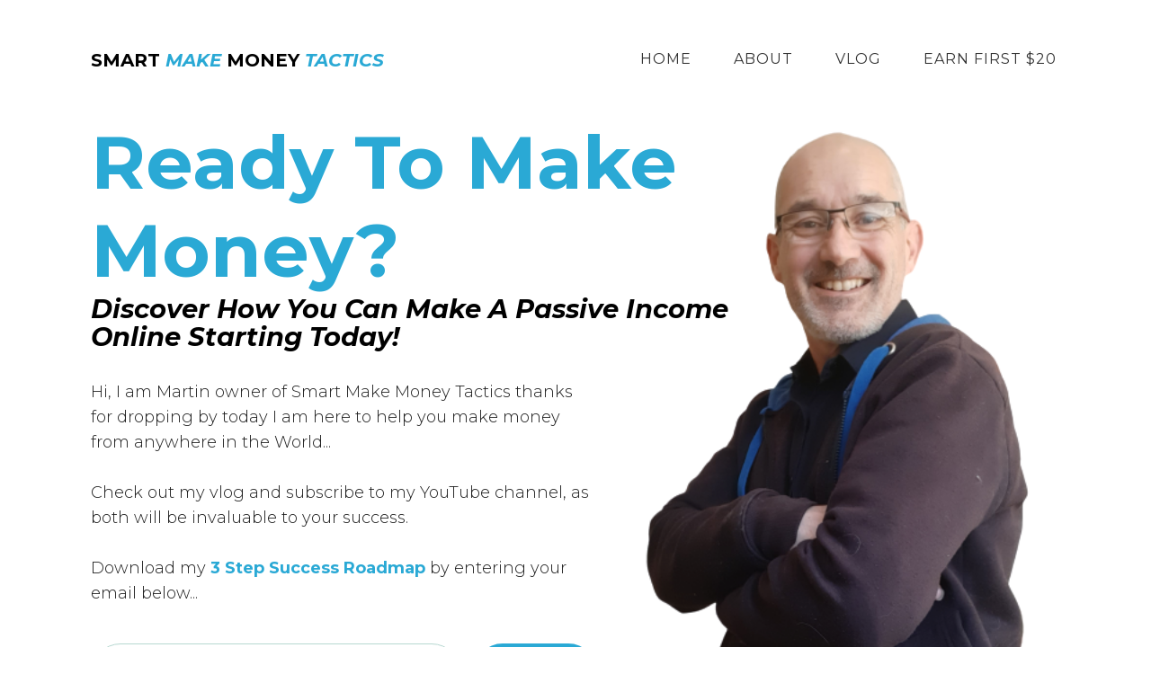

--- FILE ---
content_type: text/html; charset=UTF-8
request_url: https://smartmakemoneytactics.com/
body_size: 15265
content:
<!DOCTYPE html>
<!--[if IE 7]>
<html class="ie ie7" lang="en-US">
<![endif]-->
<!--[if IE 8]>
<html class="ie ie8" lang="en-US">
<![endif]-->
<!--[if !(IE 7) | !(IE 8)  ]><!-->
<html lang="en-US"class="tcb">
<!--<![endif]-->
<head>
		<meta charset="UTF-8"/>
				
			<meta name="viewport" content="width=device-width, initial-scale=1.0"/>

	<title>Smart Make Money Tactics &#8211; Helping You Make Money Online</title>
<meta name='robots' content='max-image-preview:large' />
	
	<meta name="viewport" content="width=device-width, initial-scale=1"><link rel='dns-prefetch' href='//accounts.google.com' />
<link rel='dns-prefetch' href='//apis.google.com' />
<link rel='dns-prefetch' href='//www.googletagmanager.com' />
<link href='https://fonts.gstatic.com' crossorigin rel='preconnect' />
<link href='https://fonts.googleapis.com' crossorigin rel='preconnect' />
<link rel="alternate" type="application/rss+xml" title="Smart Make Money Tactics &raquo; Feed" href="https://smartmakemoneytactics.com/feed/" />
<link rel="alternate" type="application/rss+xml" title="Smart Make Money Tactics &raquo; Comments Feed" href="https://smartmakemoneytactics.com/comments/feed/" />
<script>
window._wpemojiSettings = {"baseUrl":"https:\/\/s.w.org\/images\/core\/emoji\/15.0.3\/72x72\/","ext":".png","svgUrl":"https:\/\/s.w.org\/images\/core\/emoji\/15.0.3\/svg\/","svgExt":".svg","source":{"concatemoji":"https:\/\/smartmakemoneytactics.com\/wp-includes\/js\/wp-emoji-release.min.js?ver=6.7.1"}};
/*! This file is auto-generated */
!function(i,n){var o,s,e;function c(e){try{var t={supportTests:e,timestamp:(new Date).valueOf()};sessionStorage.setItem(o,JSON.stringify(t))}catch(e){}}function p(e,t,n){e.clearRect(0,0,e.canvas.width,e.canvas.height),e.fillText(t,0,0);var t=new Uint32Array(e.getImageData(0,0,e.canvas.width,e.canvas.height).data),r=(e.clearRect(0,0,e.canvas.width,e.canvas.height),e.fillText(n,0,0),new Uint32Array(e.getImageData(0,0,e.canvas.width,e.canvas.height).data));return t.every(function(e,t){return e===r[t]})}function u(e,t,n){switch(t){case"flag":return n(e,"\ud83c\udff3\ufe0f\u200d\u26a7\ufe0f","\ud83c\udff3\ufe0f\u200b\u26a7\ufe0f")?!1:!n(e,"\ud83c\uddfa\ud83c\uddf3","\ud83c\uddfa\u200b\ud83c\uddf3")&&!n(e,"\ud83c\udff4\udb40\udc67\udb40\udc62\udb40\udc65\udb40\udc6e\udb40\udc67\udb40\udc7f","\ud83c\udff4\u200b\udb40\udc67\u200b\udb40\udc62\u200b\udb40\udc65\u200b\udb40\udc6e\u200b\udb40\udc67\u200b\udb40\udc7f");case"emoji":return!n(e,"\ud83d\udc26\u200d\u2b1b","\ud83d\udc26\u200b\u2b1b")}return!1}function f(e,t,n){var r="undefined"!=typeof WorkerGlobalScope&&self instanceof WorkerGlobalScope?new OffscreenCanvas(300,150):i.createElement("canvas"),a=r.getContext("2d",{willReadFrequently:!0}),o=(a.textBaseline="top",a.font="600 32px Arial",{});return e.forEach(function(e){o[e]=t(a,e,n)}),o}function t(e){var t=i.createElement("script");t.src=e,t.defer=!0,i.head.appendChild(t)}"undefined"!=typeof Promise&&(o="wpEmojiSettingsSupports",s=["flag","emoji"],n.supports={everything:!0,everythingExceptFlag:!0},e=new Promise(function(e){i.addEventListener("DOMContentLoaded",e,{once:!0})}),new Promise(function(t){var n=function(){try{var e=JSON.parse(sessionStorage.getItem(o));if("object"==typeof e&&"number"==typeof e.timestamp&&(new Date).valueOf()<e.timestamp+604800&&"object"==typeof e.supportTests)return e.supportTests}catch(e){}return null}();if(!n){if("undefined"!=typeof Worker&&"undefined"!=typeof OffscreenCanvas&&"undefined"!=typeof URL&&URL.createObjectURL&&"undefined"!=typeof Blob)try{var e="postMessage("+f.toString()+"("+[JSON.stringify(s),u.toString(),p.toString()].join(",")+"));",r=new Blob([e],{type:"text/javascript"}),a=new Worker(URL.createObjectURL(r),{name:"wpTestEmojiSupports"});return void(a.onmessage=function(e){c(n=e.data),a.terminate(),t(n)})}catch(e){}c(n=f(s,u,p))}t(n)}).then(function(e){for(var t in e)n.supports[t]=e[t],n.supports.everything=n.supports.everything&&n.supports[t],"flag"!==t&&(n.supports.everythingExceptFlag=n.supports.everythingExceptFlag&&n.supports[t]);n.supports.everythingExceptFlag=n.supports.everythingExceptFlag&&!n.supports.flag,n.DOMReady=!1,n.readyCallback=function(){n.DOMReady=!0}}).then(function(){return e}).then(function(){var e;n.supports.everything||(n.readyCallback(),(e=n.source||{}).concatemoji?t(e.concatemoji):e.wpemoji&&e.twemoji&&(t(e.twemoji),t(e.wpemoji)))}))}((window,document),window._wpemojiSettings);
</script>
<link rel='stylesheet' id='tve_landing_page_base_css-css' href='https://smartmakemoneytactics.com/wp-content/plugins/thrive-visual-editor/landing-page/templates/css/base.css?ver=3.27.1' media='all' />
<link rel='stylesheet' id='tve_style_family_tve_flt-css' href='https://smartmakemoneytactics.com/wp-content/plugins/thrive-visual-editor/editor/css/thrive_flat.css?ver=3.27.1' media='all' />
<link rel='stylesheet' id='generate-fonts-css' href='//fonts.googleapis.com/css?family=Montserrat:100,100italic,200,200italic,300,300italic,regular,italic,500,500italic,600,600italic,700,700italic,800,800italic,900,900italic' media='all' />
<style id='wp-emoji-styles-inline-css'>

	img.wp-smiley, img.emoji {
		display: inline !important;
		border: none !important;
		box-shadow: none !important;
		height: 1em !important;
		width: 1em !important;
		margin: 0 0.07em !important;
		vertical-align: -0.1em !important;
		background: none !important;
		padding: 0 !important;
	}
</style>


<link rel='stylesheet' id='wp-faq-schema-jquery-ui-css' href='https://smartmakemoneytactics.com/wp-content/plugins/faq-schema-for-pages-and-posts//css/jquery-ui.css?ver=2.0.0' media='all' />
<link rel='stylesheet' id='the_editor_no_theme-css' href='https://smartmakemoneytactics.com/wp-content/plugins/thrive-visual-editor/editor/css/no-theme.css?ver=3.27.1' media='all' />
<script src="https://smartmakemoneytactics.com/wp-includes/js/jquery/jquery.min.js?ver=3.7.1" id="jquery-core-js"></script>
<script src="https://smartmakemoneytactics.com/wp-includes/js/jquery/jquery-migrate.min.js?ver=3.4.1" id="jquery-migrate-js"></script>
<script src="https://smartmakemoneytactics.com/wp-includes/js/imagesloaded.min.js?ver=5.0.0" id="imagesloaded-js"></script>
<script src="https://smartmakemoneytactics.com/wp-includes/js/masonry.min.js?ver=4.2.2" id="masonry-js"></script>
<script src="https://smartmakemoneytactics.com/wp-includes/js/jquery/jquery.masonry.min.js?ver=3.1.2b" id="jquery-masonry-js"></script>
<script id="tve_frontend-js-extra">
var tve_frontend_options = {"ajaxurl":"https:\/\/smartmakemoneytactics.com\/wp-admin\/admin-ajax.php","is_editor_page":"","page_events":[],"is_single":"1","social_fb_app_id":"","dash_url":"https:\/\/smartmakemoneytactics.com\/wp-content\/plugins\/thrive-visual-editor\/thrive-dashboard","queried_object":{"ID":21,"post_author":"1"},"query_vars":[],"$_POST":[],"translations":{"Copy":"Copy","empty_username":"ERROR: The username field is empty.","empty_password":"ERROR: The password field is empty.","empty_login":"ERROR: Enter a username or email address.","min_chars":"At least %s characters are needed","no_headings":"No headings found","registration_err":{"required_field":"<strong>Error<\/strong>: This field is required","required_email":"<strong>Error<\/strong>: Please type your email address.","invalid_email":"<strong>Error<\/strong>: The email address isn&#8217;t correct.","passwordmismatch":"<strong>Error<\/strong>: Password mismatch"}},"routes":{"posts":"https:\/\/smartmakemoneytactics.com\/wp-json\/tcb\/v1\/posts","video_reporting":"https:\/\/smartmakemoneytactics.com\/wp-json\/tcb\/v1\/video-reporting"},"nonce":"a942926544","allow_video_src":"","google_client_id":null,"google_api_key":null,"facebook_app_id":null,"lead_generation_custom_tag_apis":["activecampaign","aweber","convertkit","drip","klicktipp","mailchimp","sendlane","zapier"],"post_request_data":[],"user_profile_nonce":"82e6b9e249","ip":"205.169.39.45","current_user":[],"post_id":"21","post_title":"Home","post_type":"page","post_url":"https:\/\/smartmakemoneytactics.com\/","is_lp":"tcb2-homepage-history-personal-branding","conditional_display":{"is_tooltip_dismissed":false}};
</script>
<script src="https://smartmakemoneytactics.com/wp-content/plugins/thrive-visual-editor/editor/js/dist/modules/general.min.js?ver=3.27.1" id="tve_frontend-js"></script>
<script src="https://smartmakemoneytactics.com/wp-includes/js/plupload/moxie.min.js?ver=1.3.5" id="moxiejs-js"></script>
<script src="https://www.googletagmanager.com/gtag/js?id&amp;ver=6.7.1" id="wk-analytics-script-js"></script>
<script id="wk-analytics-script-js-after">
function shouldTrack(){
var trackLoggedIn = false;
var loggedIn = false;
if(!loggedIn){
return true;
} else if( trackLoggedIn ) {
return true;
}
return false;
}
function hasWKGoogleAnalyticsCookie() {
return (new RegExp('wp_wk_ga_untrack_' + document.location.hostname)).test(document.cookie);
}
if (!hasWKGoogleAnalyticsCookie() && shouldTrack()) {
//Google Analytics
window.dataLayer = window.dataLayer || [];
function gtag(){dataLayer.push(arguments);}
gtag('js', new Date());
gtag('config', '', { 'anonymize_ip': true });
}
</script>
<link rel="https://api.w.org/" href="https://smartmakemoneytactics.com/wp-json/" /><link rel="alternate" title="JSON" type="application/json" href="https://smartmakemoneytactics.com/wp-json/wp/v2/pages/21" /><link rel="EditURI" type="application/rsd+xml" title="RSD" href="https://smartmakemoneytactics.com/xmlrpc.php?rsd" />
<meta name="generator" content="WordPress 6.7.1" />
<link rel="canonical" href="https://smartmakemoneytactics.com/" />
<link rel='shortlink' href='https://smartmakemoneytactics.com/' />
<link rel="alternate" title="oEmbed (JSON)" type="application/json+oembed" href="https://smartmakemoneytactics.com/wp-json/oembed/1.0/embed?url=https%3A%2F%2Fsmartmakemoneytactics.com%2F" />
<link rel="alternate" title="oEmbed (XML)" type="text/xml+oembed" href="https://smartmakemoneytactics.com/wp-json/oembed/1.0/embed?url=https%3A%2F%2Fsmartmakemoneytactics.com%2F&#038;format=xml" />
<!-- HFCM by 99 Robots - Snippet # 1: Google Search Console -->
<meta name="google-site-verification" content="nibmGUMl3zNmwY7q88y8LxUIrBzMfjn8Hh6WQ0t2hgo" />
<!-- /end HFCM by 99 Robots -->
<style type="text/css" id="tve_global_variables">:root{--tcb-color-0:rgb(42, 169, 213);--tcb-color-0-h:195;--tcb-color-0-s:67%;--tcb-color-0-l:50%;--tcb-color-0-a:1;--tcb-color-1:rgb(0, 0, 0);--tcb-color-1-h:0;--tcb-color-1-s:0%;--tcb-color-1-l:0%;--tcb-color-1-a:1;--tcb-color-2:rgb(210, 20, 25);--tcb-color-2-h:358;--tcb-color-2-s:82%;--tcb-color-2-l:45%;--tcb-color-2-a:1;--tcb-color-3:rgb(224, 246, 6);--tcb-color-3-h:65;--tcb-color-3-s:95%;--tcb-color-3-l:49%;--tcb-color-3-a:1;--tcb-background-author-image:url(https://secure.gravatar.com/avatar/53a25670df937b234ce88d24ac91cdf7?s=256&d=mm&r=g);--tcb-background-user-image:url();--tcb-background-featured-image-thumbnail:url(https://smartmakemoneytactics.com/wp-content/plugins/thrive-visual-editor/editor/css/images/featured_image.png);}</style>			<style class="tve_custom_style">@import url("//fonts.googleapis.com/css?family=Montserrat:400,400i,700,700i,600,600i,500,500i,300,300i,200,200i&subset=latin");@media (min-width: 300px){:not(#tve) [data-css="tve-u-1620948142a"] p,:not(#tve) [data-css="tve-u-1620948142a"] li,:not(#tve) [data-css="tve-u-1620948142a"] blockquote,:not(#tve) [data-css="tve-u-1620948142a"] address{font-size: 26px;}[data-css="tve-u-1620943a5ef"]{max-width: 56.8%;}[data-css="tve-u-1620943a5db"]{max-width: 43.2%;}[data-css="tve-u-1620942a3f4"]{text-align: right;}[data-css="tve-u-16209424e6f"] > .tcb-flex-col > .tcb-col{justify-content: center;}[data-css="tve-u-162094254fc"] p{margin: 0px !important;padding: 0px !important;}[data-css="tve-u-162094254fc"]{margin: 0px 0px 20px !important;}[data-css="tve-u-16209424e6f"]{padding: 0px !important;}[data-css="tve-u-16209412a95"]{float: none;margin-left: auto;margin-right: auto;width: 500px;margin-bottom: 0px !important;margin-top: 0px !important;}[data-css="tve-u-1620939bf13"]{margin-right: -151px !important;margin-bottom: 30px !important;}[data-css="tve-u-16209398a6a"]{margin-top: 0px !important;}[data-css="tve-u-1620938d6b3"]{padding-bottom: 0px !important;padding-top: 0px !important;}[data-css="tve-u-1620938d6b3"] > .tcb-flex-col > .tcb-col{justify-content: center;}[data-css="tve-u-16209362d2a"]{max-width: 1080px;}[data-css="tve-u-16209354f5c"]{background-color: rgb(255,255,255) !important;--tve-applied-background-color:rgb(255,255,255) !important;}[data-css="tve-u-1620935170d"]{padding: 30px 20px 0px !important;}[data-css="tve-u-161faea4bfa"]{margin-top: 0px !important;}[data-css="tve-u-161fae5c8ba"] > .tcb-flex-col > .tcb-col{min-height: 123px;}[data-css="tve-u-161fae5c8ba"]{margin-left: -14px;min-height: inherit;padding-bottom: 0px !important;padding-top: 0px !important;}[data-css="tve-u-161fae5c8ba"] > .tcb-flex-col{padding-left: 14px;}:not(#tve) [data-css="tve-u-161e46b836c"]:hover button{background-color: rgb(104,221,147) !important;box-shadow: rgba(14,58,74,0.08) 0px 0px 8px 4px !important;}:not(#tve) [data-css="tve-u-161e7579958"]:hover button{background-color: rgb(35,154,195) !important;box-shadow: rgba(14,58,74,0.08) 0px 0px 8px 4px !important;}[data-css="tve-u-161ec22418e"]{max-width: 763px;}[data-css="tve-u-161e7b2a69a"]{float: none;max-width: 90%;margin-left: auto !important;margin-right: auto !important;margin-top: 0px !important;}:not(#tve) [data-css="tve-u-161e793eeeb"]{font-size: 18px !important;}[data-css="tve-u-161e54199ed"]{min-height: 91px;}:not(#tve) [data-css="tve-u-161e77f85b9"]{font-size: 40px !important;}[data-css="tve-u-161e765ff19"]{color: rgb(16,25,41) !important;}:not(#tve) [data-css="tve-u-161e7655853"]{color: rgb(16,25,41) !important;font-size: 40px !important;}[data-css="tve-u-161e4bcad5e"]:hover [data-css="tve-u-161e54070cc"]{box-shadow: rgb(229,230,235) 0px 0px 51px 6px;}:not(#tve) [data-css="tve-u-161e75f7f1d"]{font-size: 40px !important;color: rgb(16,25,41) !important;}[data-css="tve-u-161e4b4733c"] img{filter: grayscale(0%) blur(0px) brightness(100%) sepia(0%) invert(0%) saturate(100%) contrast(100%) hue-rotate(0deg);opacity: 0.53;}[data-css="tve-u-161e54396c8"]{margin: 0px !important;}:not(#tve) .thrv-content-box [data-css="tve-u-161e54199ed"] p,:not(#tve) .thrv-content-box [data-css="tve-u-161e54199ed"] li,:not(#tve) .thrv-content-box [data-css="tve-u-161e54199ed"] blockquote,:not(#tve) .thrv-content-box [data-css="tve-u-161e54199ed"] address,:not(#tve) .thrv-content-box [data-css="tve-u-161e54199ed"] h1,:not(#tve) .thrv-content-box [data-css="tve-u-161e54199ed"] h2,:not(#tve) .thrv-content-box [data-css="tve-u-161e54199ed"] h3,:not(#tve) .thrv-content-box [data-css="tve-u-161e54199ed"] h4,:not(#tve) .thrv-content-box [data-css="tve-u-161e54199ed"] h5,:not(#tve) .thrv-content-box [data-css="tve-u-161e54199ed"] h6{color: rgb(255,255,255);}[data-css="tve-u-161e5415b1c"]{float: none;max-width: 1080px;margin-left: auto !important;margin-right: auto !important;padding: 50px 80px !important;}[data-css="tve-u-161e5414c14"]{border-radius: 5px;overflow: hidden;background-color: rgb(42,169,213) !important;}[data-css="tve-u-161e53f437e"]{background-color: rgb(31,31,31) !important;background-image: linear-gradient(rgba(16,25,41,0.8),rgba(16,25,41,0.8)),url("//smartmakemoneytactics.com/wp-content/uploads/tcb_lp_templates/templates/css/images/people-coffee-tea-meeting.jpg") !important;background-size: auto,cover !important;background-position: 50% 50%,50% 50% !important;background-attachment: scroll,scroll !important;background-repeat: no-repeat,no-repeat !important;}[data-css="tve-u-161e4bfe546"]{text-align: center;}[data-css="tve-u-161e5389398"]{text-align: center;}[data-css="tve-u-161e5377b40"]{text-align: center;}:not(#tve) .thrv-content-box[data-css="tve-u-161e4bcad5e"]:hover [data-css="tve-u-161e4bfe546"] p,:not(#tve) .thrv-content-box[data-css="tve-u-161e4bcad5e"]:hover [data-css="tve-u-161e4bfe546"] li,:not(#tve) .thrv-content-box[data-css="tve-u-161e4bcad5e"]:hover [data-css="tve-u-161e4bfe546"] blockquote,:not(#tve) .thrv-content-box[data-css="tve-u-161e4bcad5e"]:hover [data-css="tve-u-161e4bfe546"] address,:not(#tve) .thrv-content-box[data-css="tve-u-161e4bcad5e"]:hover [data-css="tve-u-161e4bfe546"] h1,:not(#tve) .thrv-content-box[data-css="tve-u-161e4bcad5e"]:hover [data-css="tve-u-161e4bfe546"] h2,:not(#tve) .thrv-content-box[data-css="tve-u-161e4bcad5e"]:hover [data-css="tve-u-161e4bfe546"] h3,:not(#tve) .thrv-content-box[data-css="tve-u-161e4bcad5e"]:hover [data-css="tve-u-161e4bfe546"] h4,:not(#tve) .thrv-content-box[data-css="tve-u-161e4bcad5e"]:hover [data-css="tve-u-161e4bfe546"] h5,:not(#tve) .thrv-content-box[data-css="tve-u-161e4bcad5e"]:hover [data-css="tve-u-161e4bfe546"] h6{color: rgb(60,60,60) !important;}:not(#tve) [data-css="tve-u-161e4bcad5e"]:hover [data-css="tve-u-161e4bf5f01"]{background-color: rgb(255,255,255) !important;box-shadow: rgb(229,230,235) 0px 0px 51px 6px !important;border-radius: 5px !important;overflow: hidden !important;}:not(#tve) [data-css="tve-u-161e4be5e55"]{color: rgb(16,25,41) !important;font-size: 17px !important;}[data-css="tve-u-161e4bdda2e"]{float: none;max-width: 40px;margin-left: auto !important;margin-right: auto !important;padding-top: 10px !important;padding-bottom: 20px !important;}[data-css="tve-u-161e4bdda2e"] .tve_sep{border-width: 2px;border-color: rgb(132,250,176);}:not(#tve) [data-css="tve-u-161e4bd32fd"]{text-transform: uppercase !important;font-size: 21px !important;}[data-css="tve-u-161e4bcad5e"]{padding: 25px !important;}[data-css="tve-u-161e4b92c36"]{margin-left: -22px;padding-top: 0px !important;}[data-css="tve-u-161e4b92c36"] > .tcb-flex-col{padding-left: 22px;}[data-css="tve-u-161e4b513d4"]{float: none;margin-left: auto;margin-right: auto;width: 161px;margin-top: 20px !important;margin-bottom: 7px !important;}[data-css="tve-u-161e4b4e983"]{float: none;margin-left: auto;margin-right: auto;width: 175px;margin-bottom: 0px !important;}[data-css="tve-u-161e4b4c4f1"]{float: none;margin-left: auto;margin-right: auto;width: 177px;margin-top: 18px !important;margin-bottom: 0px !important;}[data-css="tve-u-161e4b4733c"]{float: none;margin-left: auto;margin-right: auto;width: 90px;}[data-css="tve-u-161e4b21c3e"]{padding: 0px !important;}[data-css="tve-u-161e4b21c3e"] > .tcb-flex-col > .tcb-col{justify-content: center;}[data-css="tve-u-161e46cf8ba"]{background-color: rgb(217,229,242) !important;}:not(#tve) [data-css="tve-u-161e46b836c"] button{font-size: 19px;border-radius: 54px;overflow: hidden;background-color: rgb(132,250,176) !important;padding: 21px !important;background-image: none !important;}[data-css="tve-u-161e4699f7e"] strong{font-weight: 700;}:not(#tve) [data-css="tve-u-161e4699f7e"] input{font-family: Montserrat;font-weight: 300;font-size: 17px;border-radius: 54px;overflow: hidden;padding: 22px !important;background-image: none !important;background-color: rgb(255,255,255) !important;}[data-css="tve-u-161e468d33f"]{max-width: 26.1%;}[data-css="tve-u-161e468d335"]{max-width: 73.9%;}:not(#tve) [data-css="tve-u-161e462bd75"]{font-size: 26px !important;}[data-css="tve-u-161e462a1db"]{color: rgb(28,28,28) !important;}[data-css="tve-u-161e4627449"]{color: rgb(42,169,213) !important;}#tcb_landing_page h6 strong{font-weight: 700;}#tcb_landing_page h5 strong{font-weight: 700;}#tcb_landing_page h4 strong{font-weight: 700;}#tcb_landing_page h6{font-family: Montserrat;font-weight: 300;color: rgb(28,28,28);font-size: 20px;}#tcb_landing_page h5{font-family: Montserrat;font-weight: 300;color: rgb(28,28,28);font-size: 21px;}#tcb_landing_page h4{font-family: Montserrat;font-weight: 300;color: rgb(28,28,28);font-size: 23px;}[data-css="tve-u-16035a9c262"] h3{margin: 0px 0px 14px !important;padding: 0px !important;}[data-css="tve-u-16035a9c262"] h1{margin: 0px 0px 18px !important;padding: 0px !important;}[data-css="tve-u-16035a9c262"] h2{margin: 0px 0px 16px !important;padding: 0px !important;}[data-css="tve-u-16035a9c262"] p{margin: 0px 0px 24px !important;padding: 0px !important;}[data-css="tve-u-16035a9ff73"]{padding: 30px 20px 4px !important;}[data-css="tve-u-16035a9c262"]{max-width: 1080px;}#tcb_landing_page h3 strong{font-weight: 700;}#tcb_landing_page h3{font-family: Montserrat;font-weight: 300;color: rgb(42,169,213);font-size: 24px;line-height: 1.3em;}#tcb_landing_page h2 strong{font-weight: 700;}#tcb_landing_page h2{font-family: Montserrat;font-weight: 300;color: rgb(28,28,28);font-size: 48px;line-height: 1.3em;}#tcb_landing_page h1 strong{font-weight: 700;}#tcb_landing_page h1{font-family: Montserrat;font-weight: 300;font-size: 58px;line-height: 1.3em;color: rgb(16,25,41);}#tcb_landing_page p strong,#tcb_landing_page li strong{font-weight: 700;}[data-css="tve-u-15e09c94f7d"]{background-color: rgb(255,255,255);}[data-css="tve-u-161e4b5e484"]{padding: 10px 20px 18px !important;}[data-css="tve-u-161e4b795a1"]{padding: 90px 20px 18px !important;}[data-css="tve-u-161e4ba8cd1"] h3{margin: 0px 0px 14px !important;padding: 0px !important;}[data-css="tve-u-161e4ba8cd1"] h1{margin: 0px 0px 18px !important;padding: 0px !important;}[data-css="tve-u-161e4ba8cd1"] h2{margin: 0px 0px 16px !important;padding: 0px !important;}[data-css="tve-u-161e4ba8cd1"] p{margin: 0px 0px 24px !important;padding: 0px !important;}[data-css="tve-u-161e4ba8cd1"]{max-width: 1280px;min-height: 1px !important;}[data-css="tve-u-161e4bf5f01"]{box-shadow: none;border-radius: 20px;overflow: hidden;background-color: rgb(255,255,255) !important;}:not(#tve) .thrv-content-box[data-css="tve-u-161e4bcad5e"]:hover [data-css="tve-u-161e5377b40"] p,:not(#tve) .thrv-content-box[data-css="tve-u-161e4bcad5e"]:hover [data-css="tve-u-161e5377b40"] li,:not(#tve) .thrv-content-box[data-css="tve-u-161e4bcad5e"]:hover [data-css="tve-u-161e5377b40"] blockquote,:not(#tve) .thrv-content-box[data-css="tve-u-161e4bcad5e"]:hover [data-css="tve-u-161e5377b40"] address,:not(#tve) .thrv-content-box[data-css="tve-u-161e4bcad5e"]:hover [data-css="tve-u-161e5377b40"] h1,:not(#tve) .thrv-content-box[data-css="tve-u-161e4bcad5e"]:hover [data-css="tve-u-161e5377b40"] h2,:not(#tve) .thrv-content-box[data-css="tve-u-161e4bcad5e"]:hover [data-css="tve-u-161e5377b40"] h3,:not(#tve) .thrv-content-box[data-css="tve-u-161e4bcad5e"]:hover [data-css="tve-u-161e5377b40"] h4,:not(#tve) .thrv-content-box[data-css="tve-u-161e4bcad5e"]:hover [data-css="tve-u-161e5377b40"] h5,:not(#tve) .thrv-content-box[data-css="tve-u-161e4bcad5e"]:hover [data-css="tve-u-161e5377b40"] h6{color: rgb(60,60,60) !important;}:not(#tve) .thrv-content-box[data-css="tve-u-161e4bcad5e"]:hover [data-css="tve-u-161e5389398"] p,:not(#tve) .thrv-content-box[data-css="tve-u-161e4bcad5e"]:hover [data-css="tve-u-161e5389398"] li,:not(#tve) .thrv-content-box[data-css="tve-u-161e4bcad5e"]:hover [data-css="tve-u-161e5389398"] blockquote,:not(#tve) .thrv-content-box[data-css="tve-u-161e4bcad5e"]:hover [data-css="tve-u-161e5389398"] address,:not(#tve) .thrv-content-box[data-css="tve-u-161e4bcad5e"]:hover [data-css="tve-u-161e5389398"] h1,:not(#tve) .thrv-content-box[data-css="tve-u-161e4bcad5e"]:hover [data-css="tve-u-161e5389398"] h2,:not(#tve) .thrv-content-box[data-css="tve-u-161e4bcad5e"]:hover [data-css="tve-u-161e5389398"] h3,:not(#tve) .thrv-content-box[data-css="tve-u-161e4bcad5e"]:hover [data-css="tve-u-161e5389398"] h4,:not(#tve) .thrv-content-box[data-css="tve-u-161e4bcad5e"]:hover [data-css="tve-u-161e5389398"] h5,:not(#tve) .thrv-content-box[data-css="tve-u-161e4bcad5e"]:hover [data-css="tve-u-161e5389398"] h6{color: rgb(60,60,60) !important;}[data-css="tve-u-161e53b0db1"] h3{margin: 0px 0px 14px !important;padding: 0px !important;}[data-css="tve-u-161e53b0db1"] h1{margin: 0px 0px 18px !important;padding: 0px !important;}[data-css="tve-u-161e53b0db1"] h2{margin: 0px 0px 16px !important;padding: 0px !important;}[data-css="tve-u-161e53b0db1"] p{margin: 0px 0px 24px !important;padding: 0px !important;}[data-css="tve-u-161e53b0db1"]{max-width: 1080px;}:not(#tve) [data-css="tve-u-161e4bcad5e"]:hover [data-css="tve-u-161e54070cc"]{background-color: rgb(255,255,255) !important;border-radius: 5px !important;overflow: hidden !important;}[data-css="tve-u-161e54070cc"]{box-shadow: none;border-radius: 20px;overflow: hidden;background-color: rgb(255,255,255) !important;}[data-css="tve-u-161e543c027"]{padding: 90px 20px !important;}[data-css="tve-u-161e54443dc"]{padding: 18px 20px 80px !important;}[data-css="tve-u-161e544cd91"]{max-width: 440px;float: none;position: static !important;margin-left: auto !important;margin-right: auto !important;}:not(#tve) [data-css="tve-u-161e7579958"] button{font-size: 19px;border-radius: 54px;overflow: hidden;background-color: rgb(42,169,213) !important;padding: 21px !important;}[data-css="tve-u-161e4bcad5e"]:hover [data-css="tve-u-161e7605d63"]{background-color: rgb(42,169,213) !important;}:not(#tve) [data-css="tve-u-161e7605d63"] > :first-child{color: rgb(132,250,176);}[data-css="tve-u-161e7605d63"]{font-size: 31px;width: 31px;height: 31px;border-radius: 50px;overflow: hidden;--tcb-local-color-icon:rgb(132,250,176);--tcb-local-color-var:rgb(132,250,176);--tve-icon-size:31px;padding: 27px !important;background-color: rgb(42,169,213) !important;}:not(#tve) [data-css="tve-u-161e7611799"]{color: rgb(16,25,41) !important;font-size: 17px !important;}:not(#tve) [data-css="tve-u-161e4bcad5e"]:hover [data-css="tve-u-161e7631213"]{background-color: rgb(255,255,255) !important;box-shadow: rgb(229,230,235) 0px 0px 51px 6px !important;border-radius: 5px !important;overflow: hidden !important;}[data-css="tve-u-161e7631213"]{box-shadow: none;border-radius: 20px;overflow: hidden;background-color: rgb(255,255,255) !important;}:not(#tve) [data-css="tve-u-161e7637344"]{color: rgb(16,25,41) !important;font-size: 17px !important;}:not(#tve) [data-css="tve-u-161e764f853"]{text-transform: uppercase !important;font-size: 21px !important;}:not(#tve) [data-css="tve-u-161e76502dc"]{text-transform: uppercase !important;font-size: 21px !important;}[data-css="tve-u-161faee2461"] h3{margin: 0px 0px 14px !important;padding: 0px !important;}[data-css="tve-u-161faee2461"] h1{margin: 0px 0px 18px !important;padding: 0px !important;}[data-css="tve-u-161faee2461"] h2{margin: 0px 0px 16px !important;padding: 0px !important;}[data-css="tve-u-161faee2461"] p{margin: 0px 0px 24px !important;padding: 0px !important;}[data-css="tve-u-161faee2461"]{max-width: 1080px;min-height: 97px !important;}[data-css="tve-u-161fafb10ca"] strong{font-weight: 700;}:not(#tve) [data-css="tve-u-161fafb10ca"] input{font-family: Montserrat;font-weight: 300;font-size: 17px;border-radius: 54px;overflow: hidden;padding: 22px !important;background-image: none !important;background-color: rgb(255,255,255) !important;}:not(#tve) [data-css="tve-u-16ac07bdf32"]{color: rgb(42,169,213) !important;font-size: 20px !important;}.thrv_widget_menu #m-16ac09b5962 > li:not(.tcb-excluded-from-group-item) > a{text-transform: uppercase;font-family: Montserrat;letter-spacing: 1px;font-weight: 400 !important;color: rgb(51,51,51) !important;}.thrv_widget_menu #m-16ac09b5962 > li:not(.tcb-excluded-from-group-item) strong{font-weight: 600;}.thrv_widget_menu #m-16ac09b5962 > li:not(.tcb-excluded-from-group-item){text-align: left;border-bottom: 1px solid rgba(42,169,213,0);background-color: rgb(255,255,255) !important;padding: 0px 5px !important;margin-left: 0px !important;margin-right: 37px !important;--tve-applied-background-color:rgb(255,255,255) !important;}:not(#tve) .thrv_widget_menu #m-16ac09b5962 > li:not(.tcb-excluded-from-group-item):hover{border-bottom: 1px solid rgb(42,169,213) !important;box-shadow: none !important;background-color: rgb(231,237,243) !important;}:not(#tve) .thrv_widget_menu #m-16ac09b5962 > li:not(.tcb-excluded-from-group-item):hover > a{color: rgb(42,169,213) !important;}[data-css="tve-u-16ac09b5963"]{float: right;z-index: 3;position: relative;}[data-css="tve-u-16ac09bbf4d"]::after{clear: both;}:not(#tve) [data-css="tve-u-1620943e169"]{--g-regular-weight:400;--g-bold-weight:700;color: rgb(0,0,0) !important;font-size: 29px !important;line-height: 1.1em !important;--tcb-applied-color:var$(--tcb-color-1) !important;--tve-applied-color:var$(--tcb-color-1) !important;font-family: Montserrat !important;font-weight: var(--g-regular-weight,normal) !important;}#tcb_landing_page .thrv_text_element a:hover,#tcb_landing_page .tcb-styled-list a:hover,#tcb_landing_page .tcb-numbered-list a:hover{color: rgb(42,169,213);font-weight: normal;text-decoration: none;}#tcb_landing_page .thrv_text_element a,#tcb_landing_page .tcb-styled-list a,#tcb_landing_page .tcb-numbered-list a{color: rgb(16,25,41);text-decoration: none;font-weight: normal;}#tcb_landing_page p{font-family: Montserrat;font-weight: 300;font-size: 18px;line-height: 1.6em;color: rgb(28,28,28);}#tcb_landing_page li:not([class*="menu"]){font-family: Montserrat;font-weight: 300;font-size: 18px;line-height: 1.6em;color: rgb(28,28,28);}[data-css="tve-u-1756f6389ea"]{color: rgb(42,169,213) !important;}[data-css="tve-u-1756f6389ee"]{color: rgb(0,0,0) !important;}[data-css="tve-u-1756f63d8d2"]{color: rgb(0,0,0) !important;}[data-css="tve-u-1756f6573f3"]{color: rgb(42,169,213) !important;}[data-css="tve-u-1756f65d944"]{color: rgb(0,0,0) !important;}[data-css="tve-u-1756f660956"]{color: rgb(0,0,0) !important;}:not(#tve) [data-css="tve-u-1756f68e6da"]{color: rgb(42,169,213) !important;font-size: 82px !important;--tcb-applied-color:rgb(42,169,213) !important;--tve-applied-color:rgb(42,169,213) !important;line-height: 1.2em !important;}[data-css="tve-u-175749e4d81"] .tcb-button-link{letter-spacing: 2px;background-image: linear-gradient(var(--tcb-local-color-62516,rgb(19,114,211)),var(--tcb-local-color-62516,rgb(19,114,211)));--tve-applied-background-image:linear-gradient(var$(--tcb-local-color-62516,rgb(19,114,211)),var$(--tcb-local-color-62516,rgb(19,114,211)));background-size: auto;background-attachment: scroll;border-radius: 5px;overflow: hidden;padding: 18px 30px;background-position: 50% 50%;background-repeat: no-repeat;}[data-css="tve-u-175749e4d81"] .tcb-button-link span{color: rgb(255,255,255);--tcb-applied-color:#fff;}[data-css="tve-u-175749e4d81"]{--tve-alignment:center;float: none;display: block;max-width: 60%;width: 60%;--tcb-local-color-62516:rgb(42,169,213) !important;margin-left: auto !important;margin-right: auto !important;}:not(#tve) [data-css="tve-u-175749e4d81"] .tcb-button-link{line-height: 1.2em;font-size: 32px;}[data-css="tve-u-161e4bcad5e"]:hover [data-css="tve-u-17574b101bc"]{background-color: rgb(42,169,213) !important;}:not(#tve) [data-css="tve-u-17574b101bc"] > :first-child{color: rgb(132,250,176);}[data-css="tve-u-17574b101bc"]{font-size: 31px;width: 31px;height: 31px;border-radius: 50px;overflow: hidden;--tcb-local-color-icon:rgb(132,250,176);--tcb-local-color-var:rgb(132,250,176);--tve-icon-size:31px;padding: 27px !important;background-color: rgb(42,169,213) !important;}[data-css="tve-u-161e4bcad5e"]:hover [data-css="tve-u-17574b1cfe4"]{background-color: rgb(42,169,213) !important;}:not(#tve) [data-css="tve-u-17574b1cfe4"] > :first-child{color: rgb(132,250,176);}[data-css="tve-u-17574b1cfe4"]{font-size: 31px;width: 31px;height: 31px;border-radius: 50px;overflow: hidden;--tcb-local-color-icon:rgb(132,250,176);--tcb-local-color-var:rgb(132,250,176);--tve-icon-size:31px;padding: 27px !important;background-color: rgb(42,169,213) !important;}[data-css="tve-u-175a1ebbe0a"]{margin-top: -20px;margin-left: 0px;width: 100% !important;max-width: none !important;}[data-css="tve-u-16209412a95"] .tve_image_frame{height: 745.92px;}:not(#tve) [data-css="tve-u-1620943e169"] strong{font-weight: 700 !important;}[data-css="tve-u-175a1f6c9e5"]{margin-bottom: -35px !important;}[data-css="tve-u-161e4b4c4f1"] img{filter: grayscale(100%) blur(0px) brightness(100%) sepia(0%) invert(0%) saturate(100%) contrast(100%) hue-rotate(0deg);opacity: 0.58;}[data-css="tve-u-161e4b513d4"] img{filter: grayscale(100%) blur(0px) brightness(100%) sepia(0%) invert(0%) saturate(100%) contrast(100%) hue-rotate(0deg);opacity: 0.45;}[data-css="tve-u-161e4b4e983"] img{filter: grayscale(100%) blur(0px) brightness(100%) sepia(0%) invert(0%) saturate(100%) contrast(100%) hue-rotate(0deg);opacity: 0.71;}[data-css="tve-u-175a23025f8"] .tve_sep{width: 100%;background-image: url("data:image/svg+xml;charset=utf8,%3Csvg version='1.1' xmlns='http://www.w3.org/2000/svg' xmlns:xlink='http://www.w3.org/1999/xlink' x='0px' y='0px' viewBox='0 0 50 50' enable-background='new 0 0 50 50' xml:space='preserve' preserveAspectRatio='none slice'%3E%3Cpath fill='rgba(27,24,24,0.28)' d='M44.4 39.2l-15-3.4-11.3 10.4-1.4-15.3-13.3-7.5 14.1-6 3-15.1 10.1 11.6 15.2-1.8-7.8 13.2z'/%3E%3C/svg%3E");background-size: 8px 8px;--tve-applied-background-image:url("data:image/svg+xml;charset=utf8,%3Csvg version='1.1' xmlns='http://www.w3.org/2000/svg' xmlns:xlink='http://www.w3.org/1999/xlink' x='0px' y='0px' viewBox='0 0 50 50' enable-background='new 0 0 50 50' xml:space='preserve' preserveAspectRatio='none slice'%3E%3Cpath fill='rgba(27,24,24,0.28)' d='M44.4 39.2l-15-3.4-11.3 10.4-1.4-15.3-13.3-7.5 14.1-6 3-15.1 10.1 11.6 15.2-1.8-7.8 13.2z'/%3E%3C/svg%3E");height: 8px !important;}[data-css="tve-u-175a2307082"]{min-height: 15px !important;}[data-css="tve-u-175a23025f8"]{max-width: 500px;--tve-alignment:center;float: none;margin-left: auto !important;margin-right: auto !important;}[data-css="tve-u-175a232f98d"]{--tcb-applied-color:var$(--tcb-color-0);color: rgb(42,169,213)!important;}[data-css="tve-u-17624490600"]{--tcb-applied-color:var$(--tcb-color-0);color: rgb(42,169,213)!important;}}@media (max-width: 1023px){:not(#tve) [data-css="tve-u-161e7579958"] button{font-size: 16px;}[data-css="tve-u-162094254fc"]{margin-bottom: 40px !important;}[data-css="tve-u-1620938d6b3"] > .tcb-flex-col > .tcb-col{justify-content: flex-end;}:not(#tve) [data-css="tve-u-1620943e169"]{font-size: 22px !important;}[data-css="tve-u-162094353a9"]{max-width: 41.2%;}[data-css="tve-u-16209435396"]{max-width: 58.8%;}[data-css="tve-u-1620938d6b3"] .tcb-flex-col{flex-basis: 332px !important;}[data-css="tve-u-1620939bf13"]{margin-right: -69px !important;}[data-css="tve-u-162093c04b6"]{max-width: 100%;}[data-css="tve-u-161ec22418e"]{margin-bottom: 0px !important;margin-right: 0px !important;}[data-css="tve-u-161e4b21c3e"] .tcb-flex-col{flex-basis: 96px !important;}.thrv_widget_menu #m-16ac09b5962 > li:not(.tcb-excluded-from-group-item){text-align: center;padding: 15px 20px !important;}:not(#tve) [data-css="tve-u-1756f68e6da"]{font-size: 61px !important;}[data-css="tve-u-175a1ebbe0a"]{margin-left: 0px;margin-top: 0px;width: 101% !important;max-width: none !important;}[data-css="tve-u-162094bb60a"]{margin-top: -1px !important;}[data-css="tve-u-161e4b5e484"]{margin-top: 0px !important;}[data-css="tve-u-16209398a6a"]{margin-bottom: 1px !important;}[data-css="tve-u-16209412a95"]{margin-bottom: 1px !important;padding-top: 0px !important;}[data-css="tve-u-16209412a95"] .tve_image_frame{height: 100%;}[data-css="tve-u-175a2078b3d"]{padding-top: 0px !important;margin-top: 0px !important;}}@media (max-width: 767px){[data-css="tve-u-161e4b4733c"]{float: none;margin: 0px auto !important;}[data-css="tve-u-162094bb60a"]{text-align: left;}[data-css="tve-u-16209398a6a"]{text-align: left;}[data-css="tve-u-16209412a95"]{width: 200px;margin-top: 0px !important;}:not(#tve) [data-css="tve-u-1620948142a"] p,:not(#tve) [data-css="tve-u-1620948142a"] li,:not(#tve) [data-css="tve-u-1620948142a"] blockquote,:not(#tve) [data-css="tve-u-1620948142a"] address{font-size: 24px;}[data-css="tve-u-1620948142a"]{text-align: center;}[data-css="tve-u-1620942a3f4"]{text-align: center;}:not(#tve) [data-css="tve-u-1620942a3f4"] p,:not(#tve) [data-css="tve-u-1620942a3f4"] li,:not(#tve) [data-css="tve-u-1620942a3f4"] blockquote,:not(#tve) [data-css="tve-u-1620942a3f4"] address{font-size: 15px;}:not(#tve) [data-css="tve-u-1620943e169"]{font-size: 34px !important;}[data-css="tve-u-1620939bf13"]{margin-right: 0px !important;}[data-css="tve-u-161e5415b1c"]{padding: 20px !important;}[data-css="tve-u-161fae5c8ba"] > .tcb-flex-col > .tcb-col{min-height: 20px;}[data-css="tve-u-161fae5c8ba"]{min-height: inherit;}:not(#tve) [data-css="tve-u-161fafb10ca"] input{margin-bottom: 10px !important;padding-bottom: 22px !important;}[data-css="tve-u-161ec22418e"]{margin-bottom: 20px !important;margin-top: 0px !important;}[data-css="tve-u-16035a9ff73"]{padding-left: 10px !important;padding-right: 10px !important;}[data-css="tve-u-161e4b5e484"]{padding-left: 10px !important;padding-right: 10px !important;}[data-css="tve-u-161e4b795a1"]{padding-left: 10px !important;padding-right: 10px !important;}[data-css="tve-u-161e543c027"]{padding: 40px 10px !important;}[data-css="tve-u-161e54443dc"]{padding-left: 10px !important;padding-right: 10px !important;}.thrv_widget_menu #m-16ac09b5962 > li:not(.tcb-excluded-from-group-item){padding-left: 10px !important;padding-right: 10px !important;}:not(#tve) [data-css="tve-u-1756f68e6da"]{font-size: 55px !important;}[data-css="tve-u-16209412a95"] .tve_image_frame{height: 205.9px;}[data-css="tve-u-175a1ebbe0a"]{margin-top: -7px;margin-left: 0px;width: 100% !important;max-width: none !important;}}</style> 			
	<style>
        html {
            height: auto;
        }

            html.tcb-editor {
                overflow-y: initial;
            }

            body:before, body:after {
                height: 0 !important;
            }

            .thrv_page_section .out {
                max-width: none
            }

            .tve_wrap_all {
                position: relative;
            }

            /* Content Width - inherit Content Width directly from LP settings */
            .thrv-page-section[data-inherit-lp-settings="1"] .tve-page-section-in {
                max-width: 1080px !important;
                max-width: var(--page-section-max-width) !important;
            }
			/* set the max-width also for over content settings */
            body.tcb-full-header .thrv_header,
            body.tcb-full-footer .thrv_footer {
                width: 100vw;
				max-width: 100vw;
                left: 50%;
                right: 50%;
                margin-left: -50vw !important;
                margin-right: -50vw !important;
            }
		</style>

	</head>
		<body class="home page-template-default page page-id-21 wp-custom-logo wp-embed-responsive tve_lp"style="" data-css="tve-u-15e09c94f7d"> 				<div class="wrp cnt bSe" style="display: none">
			<div class="awr"></div>
		</div>
		<div class="tve_wrap_all" id="tcb_landing_page">
			<div class="tve_post_lp tve_lp_tcb2-homepage-history-personal-branding tve_lp_template_wrapper" style="">
								<div id="tve_flt" class="tve_flt tcb-style-wrap"><div id="tve_editor" class="tve_shortcode_editor tar-main-content" data-post-id="21"><div class="thrive-group-edit-config" style="display: none !important"></div><div class="thrv_wrapper thrv-page-section" style="" data-css="tve-u-1620935170d">
<div class="tve-page-section-out" data-css="tve-u-16209354f5c" style=""></div>
<div class="tve-page-section-in tve_empty_dropzone" data-css="tve-u-16209362d2a" style=""><div class="thrv_wrapper thrv-columns" style="--tcb-col-el-width:1080;" data-css="tve-u-162094254fc"><div class="tcb-flex-row tcb-resized tcb--cols--2" data-css="tve-u-16209424e6f"><div class="tcb-flex-col" data-css="tve-u-1620943a5db" style=""><div class="tcb-col tve_empty_dropzone" style="" data-css="tve-u-1620948142a"><div class="thrv_wrapper thrv_text_element tve_empty_dropzone" style=""><p data-css="tve-u-16ac07bdf32" style=""><strong><span style="color: rgb(0, 0, 0);" data-css="tve-u-1756f65d944">SMART</span> <em><span style="color: rgb(42, 169, 213);" data-css="tve-u-1756f6573f3">MAKE</span></em> <span style="color: rgb(0, 0, 0);" data-css="tve-u-1756f660956">MONEY</span> <em>TACTICS</em></strong></p></div></div></div><div class="tcb-flex-col" data-css="tve-u-1620943a5ef" style=""><div class="tcb-col tve_empty_dropzone" style="" data-css="tve-u-1620942a3f4"><div class="tcb-clear" data-css="tve-u-16ac09bbf4d"><div class="thrv_wrapper thrv_widget_menu tve-custom-menu-upgrade tve-mobile-dropdown tve-menu-template-light-tmp-first tve-regular" data-tve-switch-icon="tablet,mobile" data-css="tve-u-16ac09b5963" style=""><div class="thrive-shortcode-html tve-custom-menu-type thrive-shortcode-html-editable tve_clearfix" style="">
	<a class="tve-m-trigger" href="#">
		<div class="thrv_wrapper thrv_icon tcb-icon-open" data-not-changeable="true"><svg class="tcb-icon" viewBox="0 0 24 24" data-name="align-justify"><g><g><path class="st0" d="M23,13H1c-0.6,0-1-0.4-1-1s0.4-1,1-1h22c0.6,0,1,0.4,1,1S23.6,13,23,13z"></path></g><g><path class="st0" d="M23,6.7H1c-0.6,0-1-0.4-1-1s0.4-1,1-1h22c0.6,0,1,0.4,1,1S23.6,6.7,23,6.7z"></path></g><g><path class="st0" d="M23,19.3H1c-0.6,0-1-0.4-1-1s0.4-1,1-1h22c0.6,0,1,0.4,1,1S23.6,19.3,23,19.3z"></path></g></g></svg></div>
		<div class="thrv_wrapper thrv_icon tcb-icon-close" data-not-changeable="true"><svg class="tcb-icon" viewBox="0 0 24 24" data-name="close"><path class="st0" d="M13.4,12l7.1-7.1c0.4-0.4,0.4-1,0-1.4s-1-0.4-1.4,0L12,10.6L4.9,3.5c-0.4-0.4-1-0.4-1.4,0s-0.4,1,0,1.4l7.1,7.1 l-7.1,7.1c-0.4,0.4-0.4,1,0,1.4c0.4,0.4,1,0.4,1.4,0l7.1-7.1l7.1,7.1c0.4,0.4,1,0.4,1.4,0c0.4-0.4,0.4-1,0-1.4L13.4,12z"></path></svg></div>
	</a>
	<ul id="m-16ac09b5962" class="tve_w_menu tve_horizontal" data-iid="7" style="z-index: 12;">
		
		<li class="menu-item menu-item-1 tve_editable" data-id="1" data-tcb_hover_state_parent="" style="" data-item-display-desktop="text">
	<a href=""><span class="tve-disabled-text-inner">home</span></a>
	
</li>
		
		<li class="menu-item menu-item-2 tcb-local-vars-root tve_editable" data-id="2" data-tcb_hover_state_parent="" style="">
	<a href="https://smartmakemoneytactics.com/about/"><span class="tve-disabled-text-inner">about</span></a>
	
</li>
		
		<li class="menu-item menu-item-3 tcb-local-vars-root tve_editable" data-id="3" style="">
	<a href="https://smartmakemoneytactics.com/vlog/" target="_blank"><span class="tve-disabled-text-inner">Vlog</span></a>
	
</li>
		
		<li class="menu-item menu-item-4 tcb-local-vars-root tve_editable" data-id="4" style="">
	<a href="https://smartmakemoneytactics.com/recommends" target="_blank"><span class="tve-disabled-text-inner">EARN FIRST $20</span></a>
	
</li>
		
	</ul>
</div></div></div></div></div></div></div><div class="thrv_wrapper thrv-columns" style="--tcb-col-el-width:1080;" data-css="tve-u-16209398a6a"><div class="tcb-flex-row tcb-medium-no-wrap tcb--cols--2 tcb-resized" data-css="tve-u-1620938d6b3"><div class="tcb-flex-col" data-css="tve-u-16209435396" style=""><div class="tcb-col tve_empty_dropzone" style="" data-css="tve-u-162094bb60a"><div class="thrv_wrapper thrv_text_element" data-tag="h1" style="" data-css="tve-u-1620939bf13"><h1 class="" data-css="tve-u-1756f68e6da" style="text-align: left;"><strong>Ready To Make Money?</strong><strong>&nbsp;</strong></h1><h1 class="" data-css="tve-u-1620943e169" style="text-align: left;"><em><strong>Discover How You Can Make A Passive Income Online Starting Today!</strong></em></h1></div><div class="thrv_wrapper thrv_text_element tve_empty_dropzone" style="" data-css="tve-u-162093c04b6"><p>Hi, I am Martin owner of Smart Make Money Tactics thanks for dropping by today I am here to help you make money from anywhere in the World...&nbsp;</p><p><br></p><p>Check out my vlog and subscribe to my YouTube channel, as both will be invaluable to your success.&nbsp;</p><p><br></p><p>Download my <strong><span style="color: var(--tcb-color-0);" data-css="tve-u-17624490600">3 Step</span></strong><strong><span style="color: var(--tcb-color-0);" data-css="tve-u-175a232f98d">&nbsp;Success Roadmap</span></strong> by entering your email below...&nbsp;</p></div><div class="thrv_wrapper thrv_lead_generation" data-connection="api" style="" data-css="tve-u-161ec22418e" data-settings-id="24"><input class="tve-lg-err-msg" value="{&quot;email&quot;:&quot;Email address invalid&quot;,&quot;phone&quot;:&quot;Phone number invalid&quot;,&quot;password&quot;:&quot;Password invalid&quot;,&quot;passwordmismatch&quot;:&quot;Password mismatch error&quot;,&quot;required&quot;:&quot;Required field missing&quot;}" type="hidden">
<div class="thrv_lead_generation_container tve_clearfix">
<form action="#" method="post" novalidate="novalidate" autocomplete="new-password">
<div class="tve_lead_generated_inputs_container tve_clearfix tve_empty_dropzone">
<div class="thrv_wrapper thrv-columns" style="--tcb-col-el-width:563;"><div class="tcb-flex-row tcb--cols--2 tcb-resized" data-css="tve-u-161fae5c8ba"><div class="tcb-flex-col" data-css="tve-u-161e468d335" style=""><div class="tcb-col tve_empty_dropzone"><div class="tve_lg_input_container tve_lg_input" data-css="tve-u-161fafb10ca">
<input data-field="email" data-required="1" data-validation="email" name="email" placeholder="Email address" data-placeholder="Email address" class="" style="" type="email">
</div></div></div><div class="tcb-flex-col" data-css="tve-u-161e468d33f" style=""><div class="tcb-col tve_empty_dropzone"><div class="tve_lg_input_container tve_submit_container tve_lg_submit" data-css="tve-u-161e7579958" data-button-style="" data-tcb_hover_state_parent=""><button type="submit" class="tve-froala" style="">Get It</button></div></div></div></div></div>
</div>
<input id="_submit_option" name="_submit_option" value="message" type="hidden"><input id="__tcb_lg_msg" name="__tcb_lg_msg" value="YToyOntzOjU6ImVycm9yIjtzOjY6IkVycm9yISI7czo3OiJzdWNjZXNzIjtzOjMyOiJZb3UgaGF2ZSBzdWNjZXNzZnVsbHkgc2lnbmVkIHVwLiI7fQ==" type="hidden"></form>
</div>
</div></div></div><div class="tcb-flex-col" data-css="tve-u-162094353a9" style=""><div class="tcb-col tve_empty_dropzone" style="" data-css="tve-u-175a2078b3d"><div class="thrv_wrapper tve_image_caption" data-css="tve-u-16209412a95" style=""><span class="tve_image_frame" style="width: 100%;"><img decoding="async" class="tve_image wp-image-47" alt="Martin Burt" title="Martin Burt" data-id="47" src="https://smartmakemoneytactics.com/wp-content/uploads/2020/11/20201107_084051-removebg-preview.png" style="" width="500" height="888" data-width="500" data-height="888" data-init-width="375" data-init-height="666" loading="lazy" data-css="tve-u-175a1ebbe0a" mt-d="-20" mt-m="-7" center-v-m="false" mt-t="0" ml-t="0" center-v-t="false" center-h-t="false" ml-m="0" ml-d="0" srcset="https://smartmakemoneytactics.com/wp-content/uploads/2020/11/20201107_084051-removebg-preview.png 375w, https://smartmakemoneytactics.com/wp-content/uploads/2020/11/20201107_084051-removebg-preview-169x300.png 169w" sizes="auto, (max-width: 500px) 100vw, 500px" /></span></div></div></div></div></div></div>
</div><div class="thrv_wrapper thrv-page-section" style="" data-css="tve-u-161e4b5e484">
<div class="tve-page-section-out" data-css="tve-u-161e46cf8ba"></div>
<div class="tve-page-section-in tve_empty_dropzone" data-css="tve-u-161faee2461"><div class="thrv_wrapper thrv-columns" style="--tcb-col-el-width:1080;" data-css="tve-u-161faea4bfa"><div class="tcb-flex-row tcb--cols--4 tcb-medium-wrap" data-css="tve-u-161e4b21c3e"><div class="tcb-flex-col"><div class="tcb-col tve_empty_dropzone" style=""><div class="thrv_wrapper tve_image_caption" data-css="tve-u-161e4b4733c" style=""><span class="tve_image_frame"><img decoding="async" class="tve_image wp-image-50" alt="aweber certified expert" title="aweber expert" data-id="50" src="https://smartmakemoneytactics.com/wp-content/uploads/2020/11/aweber-expert.png" width="90" height="75" data-width="90" data-height="75" data-init-width="369" data-init-height="306" loading="lazy" style="" data-css="tve-u-175a20c24eb" srcset="https://smartmakemoneytactics.com/wp-content/uploads/2020/11/aweber-expert.png 369w, https://smartmakemoneytactics.com/wp-content/uploads/2020/11/aweber-expert-300x249.png 300w" sizes="auto, (max-width: 90px) 100vw, 90px" /></span></div></div></div><div class="tcb-flex-col"><div class="tcb-col tve_empty_dropzone"><div class="thrv_wrapper tve_image_caption" data-css="tve-u-161e4b4c4f1" style=""><span class="tve_image_frame"><img decoding="async" class="tve_image wp-image-53" alt="designed 4 u " title="designed 4 u" data-id="53" src="https://smartmakemoneytactics.com/wp-content/uploads/2020/11/d4u_logo-removebg-preview.png" width="177" height="40" data-width="177" data-height="40" data-init-width="351" data-init-height="80" loading="lazy" style="" srcset="https://smartmakemoneytactics.com/wp-content/uploads/2020/11/d4u_logo-removebg-preview.png 351w, https://smartmakemoneytactics.com/wp-content/uploads/2020/11/d4u_logo-removebg-preview-300x68.png 300w" sizes="auto, (max-width: 177px) 100vw, 177px" /></span></div></div></div><div class="tcb-flex-col"><div class="tcb-col tve_empty_dropzone"><div class="thrv_wrapper tve_image_caption" data-css="tve-u-161e4b4e983" style=""><span class="tve_image_frame"><img decoding="async" class="tve_image wp-image-56" alt="newbie affiliate" title="newbie affiliate" data-id="56" src="https://smartmakemoneytactics.com/wp-content/uploads/2020/11/newbie_affiliate_logo-removebg-preview.png" width="175" height="44" data-width="175" data-height="44" data-init-width="241" data-init-height="61" loading="lazy" style=""></span></div></div></div><div class="tcb-flex-col"><div class="tcb-col tve_empty_dropzone"><div class="thrv_wrapper tve_image_caption" data-css="tve-u-161e4b513d4" style=""><span class="tve_image_frame"><img decoding="async" class="tve_image wp-image-55" alt="wealthy affiliate" title="wealthy affiliate" data-id="55" src="https://smartmakemoneytactics.com/wp-content/uploads/2020/11/download__2_-removebg-preview-1.png" width="161" height="55" data-width="161" data-height="55" data-init-width="384" data-init-height="131" loading="lazy" data-css="tve-u-175a221b045" style="" srcset="https://smartmakemoneytactics.com/wp-content/uploads/2020/11/download__2_-removebg-preview-1.png 384w, https://smartmakemoneytactics.com/wp-content/uploads/2020/11/download__2_-removebg-preview-1-300x102.png 300w" sizes="auto, (max-width: 161px) 100vw, 161px" /></span></div></div></div></div></div></div>
</div><div class="thrv_wrapper thrv-page-section" style="" data-css="tve-u-161e4b795a1">
<div class="tve-page-section-out"></div>
<div class="tve-page-section-in tve_empty_dropzone" data-css="tve-u-161e4ba8cd1"><div class="thrv_wrapper thrv_text_element" data-tag="h2" style=""><h2 data-css="tve-u-161e75f7f1d" style="text-align: center;" class=""><strong><span data-css="tve-u-161e765ff19" style="color: rgb(16, 25, 41);">3 Steps</span> for <em><span style="text-decoration: underline;">YOU</span></em> to Make Money Online</strong></h2></div><div class="thrv_wrapper thrv_text_element tve_empty_dropzone" style="" data-css="tve-u-175a1f6c9e5"><p style="text-align: center;"><em>Follow all 3 steps to start making passive income every month:</em></p></div><div class="thrv_wrapper thrv-columns" style="--tcb-col-el-width:1061.28;" data-css="tve-u-161e7b2a69a"><div class="tcb-flex-row tcb--cols--3" data-css="tve-u-161e4b92c36" style=""><div class="tcb-flex-col"><div class="tcb-col tve_empty_dropzone"><a href="#" rel=" " class="tve_empty_dropzone"><div class="thrv_wrapper thrv_contentbox_shortcode thrv-content-box" style="" data-css="tve-u-161e4bcad5e" data-link-wrap="1">
<div class="tve-content-box-background" data-css="tve-u-161e54070cc" data-tcb_hover_state_parent="1"></div>
<div class="tve-cb tve_empty_dropzone" data-css="tve-u-161e5377b40" data-tcb_hover_state_parent="1"><div class="thrv_wrapper thrv_icon tcb-icon-display tcb-local-vars-root" data-css="tve-u-17574b101bc" style=""><svg class="tcb-icon" viewBox="0 0 24 24" data-id="icon-help-solid" data-name=""><path d="M10,19H13V22H10V19M12,2C17.35,2.22 19.68,7.62 16.5,11.67C15.67,12.67 14.33,13.33 13.67,14.17C13,15 13,16 13,17H10C10,15.33 10,13.92 10.67,12.92C11.33,11.92 12.67,11.33 13.5,10.67C15.92,8.43 15.32,5.26 12,5A3,3 0 0,0 9,8H6A6,6 0 0,1 12,2Z"></path></svg></div><div class="thrv_wrapper thrv_text_element" data-tag="h3" style=""><h3 data-css="tve-u-161e764f853" style="text-align: center;" class=""><strong>Pick The area you want to make money in And Stick With It</strong></h3></div><div class="thrv_wrapper thrv-divider" data-style="tve_sep-1" data-thickness="2" data-color="rgb(132, 250, 176)" style="" data-css="tve-u-161e4bdda2e">
<hr class="tve_sep tve_sep-1">
</div><div class="thrv_wrapper thrv_text_element tve_empty_dropzone" style=""><p data-css="tve-u-161e7611799">Choose the niche in which you want to make money with. This works best if you already have some knowledge around the subject or you are willing to learn.</p></div></div>
</div></a></div></div><div class="tcb-flex-col"><div class="tcb-col tve_empty_dropzone"><a href="#" rel=" " class="tve_empty_dropzone"><div class="thrv_wrapper thrv_contentbox_shortcode thrv-content-box" style="" data-css="tve-u-161e4bcad5e" data-link-wrap="1">
<div class="tve-content-box-background" data-css="tve-u-161e7631213" data-tcb_hover_state_parent="1"></div>
<div class="tve-cb tve_empty_dropzone" data-css="tve-u-161e5389398" data-tcb_hover_state_parent="1"><div class="thrv_wrapper thrv_icon tcb-icon-display tcb-local-vars-root" data-css="tve-u-17574b1cfe4" style=""><svg class="tcb-icon" viewBox="0 0 640 512" data-id="icon-laptop-solid" data-name=""><path d="M624 416H381.54c-.74 19.81-14.71 32-32.74 32H288c-18.69 0-33.02-17.47-32.77-32H16c-8.8 0-16 7.2-16 16v16c0 35.2 28.8 64 64 64h512c35.2 0 64-28.8 64-64v-16c0-8.8-7.2-16-16-16zM576 48c0-26.4-21.6-48-48-48H112C85.6 0 64 21.6 64 48v336h512V48zm-64 272H128V64h384v256z"></path></svg></div><div class="thrv_wrapper thrv_text_element" data-tag="h3" style=""><h3 data-css="tve-u-161e76502dc" style="text-align: center;" class=""><strong>Learn from others in your niche and take action</strong></h3></div><div class="thrv_wrapper thrv-divider" data-style="tve_sep-1" data-thickness="2" data-color="rgb(132, 250, 176)" style="" data-css="tve-u-161e4bdda2e">
<hr class="tve_sep tve_sep-1">
</div><div class="thrv_wrapper thrv_text_element tve_empty_dropzone" style=""><p data-css="tve-u-161e7637344">Discover experts in your niche. Learn from them, how they are doing things, how do they make money. Where they hang out. Replicate and take massive action.&nbsp;</p></div></div>
</div></a></div></div><div class="tcb-flex-col"><div class="tcb-col tve_empty_dropzone"><a href="#" rel=" " class="tve_empty_dropzone"><div class="thrv_wrapper thrv_contentbox_shortcode thrv-content-box" style="" data-css="tve-u-161e4bcad5e" data-link-wrap="1">
<div class="tve-content-box-background" data-css="tve-u-161e4bf5f01" data-tcb_hover_state_parent="1"></div>
<div class="tve-cb tve_empty_dropzone" data-css="tve-u-161e4bfe546" data-tcb_hover_state_parent="1"><div class="thrv_wrapper thrv_icon tcb-icon-display tcb-local-vars-root" data-css="tve-u-161e7605d63" style=""><svg class="tcb-icon" viewBox="0 0 288 512" data-id="icon-dollar-sign-solid" data-name=""><path d="M209.2 233.4l-108-31.6C88.7 198.2 80 186.5 80 173.5c0-16.3 13.2-29.5 29.5-29.5h66.3c12.2 0 24.2 3.7 34.2 10.5 6.1 4.1 14.3 3.1 19.5-2l34.8-34c7.1-6.9 6.1-18.4-1.8-24.5C238 74.8 207.4 64.1 176 64V16c0-8.8-7.2-16-16-16h-32c-8.8 0-16 7.2-16 16v48h-2.5C45.8 64-5.4 118.7.5 183.6c4.2 46.1 39.4 83.6 83.8 96.6l102.5 30c12.5 3.7 21.2 15.3 21.2 28.3 0 16.3-13.2 29.5-29.5 29.5h-66.3C100 368 88 364.3 78 357.5c-6.1-4.1-14.3-3.1-19.5 2l-34.8 34c-7.1 6.9-6.1 18.4 1.8 24.5 24.5 19.2 55.1 29.9 86.5 30v48c0 8.8 7.2 16 16 16h32c8.8 0 16-7.2 16-16v-48.2c46.6-.9 90.3-28.6 105.7-72.7 21.5-61.6-14.6-124.8-72.5-141.7z"></path></svg></div><div class="thrv_wrapper thrv_text_element" data-tag="h3" style=""><h3 data-css="tve-u-161e4bd32fd" style="text-align: center;" class=""><strong>invest in your Business and make it grow much faster</strong></h3></div><div class="thrv_wrapper thrv-divider" data-style="tve_sep-1" data-thickness="2" data-color="rgb(132, 250, 176)" style="" data-css="tve-u-161e4bdda2e">
<hr class="tve_sep tve_sep-1">
</div><div class="thrv_wrapper thrv_text_element tve_empty_dropzone" style=""><p data-css="tve-u-161e4be5e55">For faster results be prepared to invest in yourself and your business. Although you could make money using free options, investing in tools and training will pay off.</p></div></div>
</div></a></div></div></div></div></div>
</div><div class="thrv_wrapper thrv-page-section tve-height-update" data-inherit-lp-settings="1">
	<div class="tve-page-section-out"></div>
	<div class="tve-page-section-in" style="" data-css="tve-u-175a2307082"><div class="thrv_wrapper thrv-divider" data-style-d="tve_sep-5" data-thickness-d="8" data-color-d="rgba(27, 24, 24, 0.28)" data-css="tve-u-175a23025f8" style="">
	<hr class="tve_sep tve_sep-5" style="">
</div></div>
</div><div class="thrv_wrapper thrv-page-section" style="" data-css="tve-u-161e54443dc">
<div class="tve-page-section-out"></div>
<div class="tve-page-section-in tve_empty_dropzone" data-css="tve-u-161e53b0db1"><div class="thrv_wrapper thrv_text_element" data-tag="h2" style=""><h2 data-css="tve-u-161e7655853" style="text-align: center;" class=""><em><strong>Discover&nbsp;How I Make Money Every Month...</strong></em></h2></div><div class="thrv_wrapper thrv_text_element tve_empty_dropzone" style=""><p data-css="tve-u-161e793eeeb" style="text-align: center;"><em>Subscribe to my YouTube channel - New videos released every week!</em></p></div><div class="thrv_wrapper thrv-button thrv-button-v2 tcb-local-vars-root" data-css="tve-u-175749e4d81" style="" data-button-size-d="l">
	<div class="thrive-colors-palette-config" style="display: none !important"></div>
	<a href="https://www.youtube.com/channel/UC5Art6I0HAqRpG7ljP5oyqw?sub_confirmation=1" class="tcb-button-link tcb-plain-text" style="" target="_blank">
		<span class="tcb-button-texts"><span class="tcb-button-text thrv-inline-text">SUBSCRIBE NOW</span></span>
	</a>
</div></div>
</div><div class="thrv_wrapper thrv-page-section" style="" data-css="tve-u-161e543c027">
<div class="tve-page-section-out" data-css="tve-u-161e53f437e"></div>
<div class="tve-page-section-in tve_empty_dropzone" data-css="tve-u-16035a9c262"><div class="thrv_wrapper thrv_contentbox_shortcode thrv-content-box" style="" data-css="tve-u-161e5415b1c">
<div class="tve-content-box-background" data-css="tve-u-161e5414c14"></div>
<div class="tve-cb tve_empty_dropzone" data-css="tve-u-161e54199ed"><div class="thrv_wrapper thrv_text_element" data-tag="h2" style=""><h2 data-css="tve-u-161e77f85b9" style="text-align: center;" class=""><strong>Start Making A Passive Income Today. Join 1,300+ Subscribers.</strong></h2></div><div class="thrv_wrapper thrv_text_element tve_empty_dropzone" style=""><p style="text-align: center;">Download Your <strong>3 Step Success Roadmap</strong> To Making Money Online. Also keep updated with our new videos and vlog releases, tools tips, and tricks to help you on your journey.</p></div><div class="thrv_wrapper thrv_lead_generation" data-connection="api" style="" data-css="tve-u-161e54396c8" data-settings-id="25"><input class="tve-lg-err-msg" value="{&quot;email&quot;:&quot;Email address invalid&quot;,&quot;phone&quot;:&quot;Phone number invalid&quot;,&quot;password&quot;:&quot;Password invalid&quot;,&quot;passwordmismatch&quot;:&quot;Password mismatch error&quot;,&quot;required&quot;:&quot;Required field missing&quot;}" type="hidden">
<div class="thrv_lead_generation_container tve_clearfix">
<form action="#" method="post" novalidate="novalidate" autocomplete="new-password">
<div class="tve_lead_generated_inputs_container tve_clearfix tve_empty_dropzone">
<div class="thrv_wrapper thrv-columns" style="--tcb-col-el-width:918;"><div class="tcb-flex-row tcb--cols--2 tcb-resized"><div class="tcb-flex-col" data-css="tve-u-161e468d335" style=""><div class="tcb-col tve_empty_dropzone"><div class="tve_lg_input_container tve_lg_input" data-css="tve-u-161e4699f7e">
<input data-field="email" data-required="1" data-validation="email" name="email" placeholder="Email address" data-placeholder="Email address" class="" style="" type="email">
</div></div></div><div class="tcb-flex-col" data-css="tve-u-161e468d33f" style=""><div class="tcb-col tve_empty_dropzone"><div class="tve_lg_input_container tve_submit_container tve_lg_submit" data-css="tve-u-161e46b836c" data-button-style="" data-tcb_hover_state_parent=""><button type="submit" class="tve-froala" style="">Get It</button></div></div></div></div></div>
</div>
<input id="_submit_option" name="_submit_option" value="message" type="hidden"><input id="__tcb_lg_msg" name="__tcb_lg_msg" value="YToyOntzOjU6ImVycm9yIjtzOjY6IkVycm9yISI7czo3OiJzdWNjZXNzIjtzOjMyOiJZb3UgaGF2ZSBzdWNjZXNzZnVsbHkgc2lnbmVkIHVwLiI7fQ==" type="hidden"></form>
</div>
</div></div>
</div></div>
</div><div class="thrv_wrapper thrv-page-section" style="" data-css="tve-u-16035a9ff73">
<div class="tve-page-section-out"></div>
<div class="tve-page-section-in tve_empty_dropzone" data-css="tve-u-16035a9c262"><div class="thrv_wrapper thrv_text_element tve_empty_dropzone" style="" data-css="tve-u-161e544cd91"><p data-css="tve-u-161e462bd75" style="text-align: center;"><strong><span data-css="tve-u-1756f63d8d2" style="color: rgb(0, 0, 0);">SMART</span><span data-css="tve-u-161e462a1db" style="color: rgb(28, 28, 28);">&nbsp;</span><em><span data-css="tve-u-1756f6389ea" style="color: rgb(42, 169, 213);">MAKE&nbsp;</span></em><span data-css="tve-u-1756f6389ee" style="color: rgb(0, 0, 0);">MONEY</span><span data-css="tve-u-161e4627449" style="color: rgb(42, 169, 213);">&nbsp;<em>TACTICS</em></span></strong></p></div><div class="thrv_wrapper thrv_text_element tve_empty_dropzone" style=""><p style="text-align: center;">Copyright 2022 - All Rights Reserved.&nbsp;</p></div></div>
</div></div></div>			</div>
						<div class="fr-dropdown-holder tcb-style-wrap"></div>
		</div>
						<script type='text/javascript'>( $ => {
	/**
	 * Displays toast message from storage, it is used when the user is redirected after login
	 */
	if ( window.sessionStorage ) {
		$( window ).on( 'tcb_after_dom_ready', () => {
			const message = sessionStorage.getItem( 'tcb_toast_message' );

			if ( message ) {
				tcbToast( sessionStorage.getItem( 'tcb_toast_message' ), false );
				sessionStorage.removeItem( 'tcb_toast_message' );
			}
		} );
	}

	/**
	 * Displays toast message
	 *
	 * @param {string}   message  - message to display
	 * @param {Boolean}  error    - whether the message is an error or not
	 * @param {Function} callback - callback function to be called after the message is closed
	 */
	function tcbToast( message, error, callback ) {
		/* Also allow "message" objects */
		if ( typeof message !== 'string' ) {
			message = message.message || message.error || message.success;
		}
		if ( ! error ) {
			error = false;
		}
		TCB_Front.notificationElement.toggle( message, error ? 'error' : 'success', callback );
	}
} )( typeof ThriveGlobal === 'undefined' ? jQuery : ThriveGlobal.$j );
</script><script id="generate-a11y">!function(){"use strict";if("querySelector"in document&&"addEventListener"in window){var e=document.body;e.addEventListener("mousedown",function(){e.classList.add("using-mouse")}),e.addEventListener("keydown",function(){e.classList.remove("using-mouse")})}}();</script><style type="text/css" id="tve_notification_styles"></style>
<div class="tvd-toast tve-fe-message" style="display: none">
	<div class="tve-toast-message tve-success-message">
		<div class="tve-toast-icon-container">
			<span class="tve_tick thrv-svg-icon"></span>
		</div>
		<div class="tve-toast-message-container"></div>
	</div>
</div><script src="https://smartmakemoneytactics.com/wp-includes/js/jquery/ui/core.min.js?ver=1.13.3" id="jquery-ui-core-js"></script>
<script src="https://smartmakemoneytactics.com/wp-includes/js/jquery/ui/accordion.min.js?ver=1.13.3" id="jquery-ui-accordion-js"></script>
<script src="https://smartmakemoneytactics.com/wp-content/plugins/faq-schema-for-pages-and-posts//js/frontend.js?ver=2.0.0" id="wp-faq-schema-frontend-js"></script>
<script src="https://smartmakemoneytactics.com/wp-content/plugins/thrive-visual-editor/editor/js/dist/modules/acf-dynamic-elements.min.js?v=3.27.1&amp;ver=3.27.1" id="tve_frontend_acf-dynamic-elements-js"></script>
<script src="https://smartmakemoneytactics.com/wp-content/plugins/thrive-visual-editor/editor/js/dist/modules/audio.min.js?v=3.27.1&amp;ver=3.27.1" id="tve_frontend_audio-js"></script>
<script src="https://smartmakemoneytactics.com/wp-content/plugins/thrive-visual-editor/editor/js/dist/carousel-libs.min.js?ver=3.27.1" id="carousel-libs-js"></script>
<script src="https://smartmakemoneytactics.com/wp-content/plugins/thrive-visual-editor/editor/js/dist/modules/carousel.min.js?v=3.27.1&amp;ver=3.27.1" id="tve_frontend_carousel-js"></script>
<script src="https://smartmakemoneytactics.com/wp-content/plugins/thrive-visual-editor/editor/js/dist/modules/contact-form-compat.min.js?v=3.27.1&amp;ver=3.27.1" id="tve_frontend_contact-form-compat-js"></script>
<script src="https://smartmakemoneytactics.com/wp-content/plugins/thrive-visual-editor/editor/js/dist/modules/content-reveal.min.js?v=3.27.1&amp;ver=3.27.1" id="tve_frontend_content-reveal-js"></script>
<script src="https://smartmakemoneytactics.com/wp-content/plugins/thrive-visual-editor/editor/js/dist/modules/countdown.min.js?v=3.27.1&amp;ver=3.27.1" id="tve_frontend_countdown-js"></script>
<script src="https://smartmakemoneytactics.com/wp-content/plugins/thrive-visual-editor/editor/js/dist/modules/conditional-display.min.js?v=3.27.1&amp;ver=3.27.1" id="tve_frontend_conditional-display-js"></script>
<script src="https://smartmakemoneytactics.com/wp-content/plugins/thrive-visual-editor/editor/js/dist/modules/search-form.min.js?v=3.27.1&amp;ver=3.27.1" id="tve_frontend_search-form-js"></script>
<script src="https://smartmakemoneytactics.com/wp-content/plugins/thrive-visual-editor/editor/js/dist/modules/dropdown.min.js?v=3.27.1&amp;ver=3.27.1" id="tve_frontend_dropdown-js"></script>
<script src="https://smartmakemoneytactics.com/wp-content/plugins/thrive-visual-editor/editor/js/dist/modules/divider.min.js?v=3.27.1&amp;ver=3.27.1" id="tve_frontend_divider-js"></script>
<script src="https://smartmakemoneytactics.com/wp-includes/js/plupload/plupload.min.js?ver=2.1.9" id="plupload-js"></script>
<script src="https://smartmakemoneytactics.com/wp-content/plugins/thrive-visual-editor/editor/js/dist/modules/file-upload.min.js?v=3.27.1&amp;ver=3.27.1" id="tve_frontend_file-upload-js"></script>
<script src="https://accounts.google.com/gsi/client?ver=3.27.1" id="google-client-js"></script>
<script src="https://apis.google.com/js/api.js?ver=3.27.1" id="google-api-js"></script>
<script src="https://smartmakemoneytactics.com/wp-content/plugins/thrive-visual-editor/editor/js/dist/modules/avatar-picker.min.js?v=3.27.1&amp;ver=3.27.1" id="tve_frontend_avatar-picker-js"></script>
<script src="https://smartmakemoneytactics.com/wp-content/plugins/thrive-visual-editor/editor/js/dist/modules/fill-counter.min.js?v=3.27.1&amp;ver=3.27.1" id="tve_frontend_fill-counter-js"></script>
<script src="https://smartmakemoneytactics.com/wp-content/plugins/thrive-visual-editor/editor/js/dist/modules/number-counter.min.js?v=3.27.1&amp;ver=3.27.1" id="tve_frontend_number-counter-js"></script>
<script src="https://smartmakemoneytactics.com/wp-content/plugins/thrive-visual-editor/editor/js/dist/image-gallery-libs.min.js?ver=3.27.1" id="image-gallery-libs-js"></script>
<script src="https://smartmakemoneytactics.com/wp-content/plugins/thrive-visual-editor/editor/js/dist/modules/image-gallery.min.js?v=3.27.1&amp;ver=3.27.1" id="tve_frontend_image-gallery-js"></script>
<script src="https://smartmakemoneytactics.com/wp-content/plugins/thrive-visual-editor/editor/js/dist/modules/lead-generation.min.js?v=3.27.1&amp;ver=3.27.1" id="tve_frontend_lead-generation-js"></script>
<script src="https://smartmakemoneytactics.com/wp-content/plugins/thrive-visual-editor/editor/js/dist/modules/login.min.js?v=3.27.1&amp;ver=3.27.1" id="tve_frontend_login-js"></script>
<script src="https://smartmakemoneytactics.com/wp-content/plugins/thrive-visual-editor/editor/js/dist/modules/menu.min.js?v=3.27.1&amp;ver=3.27.1" id="tve_frontend_menu-js"></script>
<script src="https://smartmakemoneytactics.com/wp-content/plugins/thrive-visual-editor/editor/js/dist/modules/number-counter-compat.min.js?v=3.27.1&amp;ver=3.27.1" id="tve_frontend_number-counter-compat-js"></script>
<script src="https://smartmakemoneytactics.com/wp-content/plugins/thrive-visual-editor/editor/js/dist/modules/post-grid-compat.min.js?v=3.27.1&amp;ver=3.27.1" id="tve_frontend_post-grid-compat-js"></script>
<script src="https://smartmakemoneytactics.com/wp-content/plugins/thrive-visual-editor/editor/js/dist/modules/pagination.min.js?v=3.27.1&amp;ver=3.27.1" id="tve_frontend_pagination-js"></script>
<script src="https://smartmakemoneytactics.com/wp-content/plugins/thrive-visual-editor/editor/js/dist/modules/post-list.min.js?v=3.27.1&amp;ver=3.27.1" id="tve_frontend_post-list-js"></script>
<script src="https://smartmakemoneytactics.com/wp-content/plugins/thrive-visual-editor/editor/js/dist/modules/post-list-filter.min.js?v=3.27.1&amp;ver=3.27.1" id="tve_frontend_post-list-filter-js"></script>
<script src="https://smartmakemoneytactics.com/wp-content/plugins/thrive-visual-editor/editor/js/dist/modules/pricing-table.min.js?v=3.27.1&amp;ver=3.27.1" id="tve_frontend_pricing-table-js"></script>
<script src="https://smartmakemoneytactics.com/wp-content/plugins/thrive-visual-editor/editor/js/dist/modules/progress-bar.min.js?v=3.27.1&amp;ver=3.27.1" id="tve_frontend_progress-bar-js"></script>
<script src="https://smartmakemoneytactics.com/wp-content/plugins/thrive-visual-editor/editor/js/dist/modules/social-share.min.js?v=3.27.1&amp;ver=3.27.1" id="tve_frontend_social-share-js"></script>
<script src="https://smartmakemoneytactics.com/wp-content/plugins/thrive-visual-editor/editor/js/dist/modules/table.min.js?v=3.27.1&amp;ver=3.27.1" id="tve_frontend_table-js"></script>
<script src="https://smartmakemoneytactics.com/wp-content/plugins/thrive-visual-editor/editor/js/dist/modules/tabs.min.js?v=3.27.1&amp;ver=3.27.1" id="tve_frontend_tabs-js"></script>
<script src="https://smartmakemoneytactics.com/wp-content/plugins/thrive-visual-editor/editor/js/dist/modules/timer.min.js?v=3.27.1&amp;ver=3.27.1" id="tve_frontend_timer-js"></script>
<script src="https://smartmakemoneytactics.com/wp-content/plugins/thrive-visual-editor/editor/js/dist/modules/toc.min.js?v=3.27.1&amp;ver=3.27.1" id="tve_frontend_toc-js"></script>
<script src="https://smartmakemoneytactics.com/wp-content/plugins/thrive-visual-editor/editor/js/dist/modules/toggle.min.js?v=3.27.1&amp;ver=3.27.1" id="tve_frontend_toggle-js"></script>
<script src="https://smartmakemoneytactics.com/wp-content/plugins/thrive-visual-editor/editor/js/dist/modules/twitter.min.js?v=3.27.1&amp;ver=3.27.1" id="tve_frontend_twitter-js"></script>
<script src="https://smartmakemoneytactics.com/wp-content/plugins/thrive-visual-editor/editor/js/dist/modules/user-profile.min.js?v=3.27.1&amp;ver=3.27.1" id="tve_frontend_user-profile-js"></script>
<script src="https://smartmakemoneytactics.com/wp-content/plugins/thrive-visual-editor/editor/js/dist/modules/video.min.js?v=3.27.1&amp;ver=3.27.1" id="tve_frontend_video-js"></script>
<script src="https://smartmakemoneytactics.com/wp-content/plugins/thrive-visual-editor/editor/js/dist/modules/google-api.min.js?v=3.27.1&amp;ver=3.27.1" id="tve_frontend_google-api-js"></script>
<script src="https://smartmakemoneytactics.com/wp-content/plugins/thrive-visual-editor/editor/js/dist/modules/facebook-api.min.js?v=3.27.1&amp;ver=3.27.1" id="tve_frontend_facebook-api-js"></script>
<script src="https://smartmakemoneytactics.com/wp-content/plugins/thrive-visual-editor/editor/js/dist/modules/modal.min.js?v=3.27.1&amp;ver=3.27.1" id="tve_frontend_modal-js"></script>
<!--[if lte IE 11]>
<script src="https://smartmakemoneytactics.com/wp-content/themes/generatepress/assets/js/classList.min.js?ver=3.3.0" id="generate-classlist-js"></script>
<![endif]-->
<script id="generate-menu-js-extra">
var generatepressMenu = {"toggleOpenedSubMenus":"1","openSubMenuLabel":"Open Sub-Menu","closeSubMenuLabel":"Close Sub-Menu"};
</script>
<script src="https://smartmakemoneytactics.com/wp-content/themes/generatepress/assets/js/menu.min.js?ver=3.3.0" id="generate-menu-js"></script>
<script id="tve-dash-frontend-js-extra">
var tve_dash_front = {"ajaxurl":"https:\/\/smartmakemoneytactics.com\/wp-admin\/admin-ajax.php","force_ajax_send":"1","is_crawler":"","recaptcha":[],"post_id":"21"};
</script>
<script src="https://smartmakemoneytactics.com/wp-content/plugins/thrive-visual-editor/thrive-dashboard/js/dist/frontend.min.js?ver=3.40.1" id="tve-dash-frontend-js"></script>
<script type="text/javascript">var tcb_current_post_lists=JSON.parse('[]'); var tcb_post_lists=tcb_post_lists?[...tcb_post_lists,...tcb_current_post_lists]:tcb_current_post_lists;</script><script type="text/javascript">/*<![CDATA[*/if ( !window.TL_Const ) {var TL_Const={"security":"724ef97773","ajax_url":"https:\/\/smartmakemoneytactics.com\/wp-admin\/admin-ajax.php","forms":[],"action_conversion":"tve_leads_ajax_conversion","action_impression":"tve_leads_ajax_impression","ajax_load":0,"custom_post_data":{"get_data":{"ao_noptimize":"1"},"http_referrer":"http:\/\/smartmakemoneytactics.com"},"current_screen":{"screen_type":1,"screen_id":0},"ignored_fields":["email","_captcha_size","_captcha_theme","_captcha_type","_submit_option","_use_captcha","g-recaptcha-response","__tcb_lg_fc","__tcb_lg_msg","_state","_form_type","_error_message_option","_back_url","_submit_option","url","_asset_group","_asset_option","mailchimp_optin","tcb_token","tve_labels","tve_mapping","_api_custom_fields","_sendParams","_autofill"]};} else { window.TL_Front && TL_Front.extendConst && TL_Front.extendConst({"security":"724ef97773","ajax_url":"https:\/\/smartmakemoneytactics.com\/wp-admin\/admin-ajax.php","forms":[],"action_conversion":"tve_leads_ajax_conversion","action_impression":"tve_leads_ajax_impression","ajax_load":0,"custom_post_data":{"get_data":{"ao_noptimize":"1"},"http_referrer":"http:\/\/smartmakemoneytactics.com"},"current_screen":{"screen_type":1,"screen_id":0},"ignored_fields":["email","_captcha_size","_captcha_theme","_captcha_type","_submit_option","_use_captcha","g-recaptcha-response","__tcb_lg_fc","__tcb_lg_msg","_state","_form_type","_error_message_option","_back_url","_submit_option","url","_asset_group","_asset_option","mailchimp_optin","tcb_token","tve_labels","tve_mapping","_api_custom_fields","_sendParams","_autofill"]})} /*]]> */</script>			<script type='text/javascript' src='https://smartmakemoneytactics.com/siteprotect/hashcash.js' async></script></body>
</html>


--- FILE ---
content_type: application/javascript
request_url: https://smartmakemoneytactics.com/wp-content/plugins/thrive-visual-editor/editor/js/dist/modules/facebook-api.min.js?v=3.27.1&ver=3.27.1
body_size: 1094
content:
!function(){var t,e={31770:function(t){class e{constructor(t){let e=arguments.length>1&&void 0!==arguments[1]?arguments[1]:"v15.0";this.appId=t,this.apiVersion=e,this.userId=null,this.callbacks={}}static get fb(){return window.FB}static isLoaded(){return void 0!==e.fb}static loadSdk(){const t=document.createElement("script");t.id="facebook-jssdk",t.setAttribute("src","https://connect.facebook.net/en_US/sdk.js"),document.head.appendChild(t)}static addButton(t){let e=arguments.length>1&&void 0!==arguments[1]?arguments[1]:"medium";t.html(`<div class="fb-login-button" \n\t\t\t\t\t\t\t\tdata-width=""\n\t\t\t\t\t\t\t\tdata-size="${e}" \n\t\t\t\t\t\t\t\tdata-onlogin="tve_on_facebook_login_click" \n\t\t\t\t\t\t\t\tdata-button-type="continue_with" \n\t\t\t\t\t\t\t\tdata-layout="default" \n\t\t\t\t\t\t\t\tdata-auto-logout-link="false" \n\t\t\t\t\t\t\t\tdata-use-continue-as="true">\n\t\t\t\t\t\t</div>`)}isConnected(){return!!this.appId}registerCallback(t,e){return this.callbacks[t]||(this.callbacks[t]=[]),this.callbacks[t].push(e),this}trigger(t){for(var e=arguments.length,o=new Array(e>1?e-1:0),i=1;i<e;i++)o[i-1]=arguments[i];this.callbacks[t]&&this.callbacks[t].forEach((t=>t(...o)))}init(){window.fbAsyncInit=()=>{e.fb.init({appId:this.appId,cookie:!1,xfbml:!0,version:this.apiVersion}),this.trigger("init")},e.isLoaded()||e.loadSdk()}handleAuth(t){let e=!(arguments.length>1&&void 0!==arguments[1])||arguments[1];"connected"===t.status?(this.userId=t.authResponse.userID,this.trigger("auth",t)):e&&this.login()}login(){e.fb.login((t=>{this.handleAuth(t,!1)}))}getProfilePicture(){let t=arguments.length>0&&void 0!==arguments[0]?arguments[0]:420;return new Promise(((o,i)=>{e.fb.api(`/${this.userId}/picture?redirect=false`,"GET",{width:t},(t=>{t&&!t.error?o(t.data.url):i(t.error)}))}))}}t.exports=t=>{const o=new e(tve_frontend_options.facebook_app_id);return t.tve_on_facebook_login_click=t=>o.handleAuth(t),o}}},o={};void 0===TCB_Front.js_modules["facebook-api"]&&TCB_Front.setModuleLoadedStatus("facebook-api",!1),t=ThriveGlobal.$j,TCB_Front.isModuleLoaded("facebook-api")||(TCB_Front.facebookApi=function t(i){var a=o[i];if(void 0!==a)return a.exports;var n=o[i]={exports:{}};return e[i](n,n.exports,t),n.exports}(31770)(window),t(window).on("tcb_after_dom_ready",(()=>{TCB_Front.facebookApi.init()})),TCB_Front.setModuleLoadedStatus("facebook-api",!0))}();

--- FILE ---
content_type: application/javascript
request_url: https://smartmakemoneytactics.com/wp-content/plugins/thrive-visual-editor/editor/js/dist/modules/social-share.min.js?v=3.27.1&ver=3.27.1
body_size: 2299
content:
!function(){var t={83511:function(t,e,o){((e,n)=>{const s=o(15149),a=o(10603),i={init:()=>{TCB_Front.Utils.isEditorPage()||(e(".thrv_social.thrv_social_custom").each(((t,o)=>i.initUI(e(o)))),i.initButtons(),e("body").on("click",".thrv_social_custom .tve_s_item",(function(){const t=e(this),o=t.attr("data-s");a[o]&&a[o](t)})),e(".thrv_social_follow").each(((t,o)=>{let n=!0;e(o).find(".tve_s_item").each(((t,o)=>{const s=e(o);s.find("a").attr("href")?n=!1:s.hide()})),n&&o.style.setProperty("display","none","important")}))),s.initShareCounts()},initUI:t=>{const e=n.Utils.jsonParse(t,"data-device-config"),o=n.getDisplayType();if(e[o]){const n=e[o],s=n.button_type||"tve_social_itb",a=1===parseInt(n.isFullWidth),i=n.showCount,r=1===parseInt(n.isVertical),c=t.find(".tve_social_items").attr("class").replace(/(tve_social_items|tve_social_custom)/g,"").match(/(\s+)?tve_social_([a-z]{2,3})/),d=c?"tve_social_"+c[2]:"tve_social_itb";d!==s&&t.find(".tve_social_items").removeClass(d).addClass(s),a&&t.toggleClass("tcb-social-full-width",a),0===parseInt(i)&&t.find(".tve_s_share_count").remove(),n.isVertical&&t.toggleClass("tcb-social-vertical",r)}},initButtons:()=>{window.FB&&setTimeout((function(){e(".thrv_social_default .tve_s_fb_share, .thrv_social_default .tve_s_fb_like").each((function(){FB.XFBML.parse(this)}))}),200)}};window.TCB_Front.onSocialCustomClick=a,t.exports=i})(ThriveGlobal.$j,TCB_Front)},10603:function(t){const e={wnd(t,e,o){const n=void 0!==window.screenLeft?window.screenLeft:screen.left,s=void 0!==window.screenTop?window.screenTop:screen.top;let a,i;a=window.innerWidth?window.innerWidth:document.documentElement.clientWidth?document.documentElement.clientWidth:screen.width,i=window.innerHeight?window.innerHeight:document.documentElement.clientHeight?document.documentElement.clientHeight:screen.height;const r=a/2-e/2+n,c=i/2-o/2+s,d=window.open(t,"Thrive Share","scrollbars=yes,resizable=yes,toolbar=no,menubar=no,scrollbars=no,location=no,directories=no,width="+e+", height="+o+", top="+c+", left="+r);return window.focus&&d.focus(),d},fb_share(t){const o=t.data();if(o.href||(o.href=location.href),o.type&&"feed"!==o.type)e.wnd("https://www.facebook.com/sharer/sharer.php?u="+encodeURIComponent(o.href),650,500);else{let t="";o.name&&(t+="&title="+encodeURIComponent(o.name)),o.description&&(t+="&description="+encodeURIComponent(o.description)),o.href&&(t+="&u="+encodeURIComponent(o.href)),o.caption&&(t+="&caption="+encodeURIComponent(o.caption)),o.image&&(t+="&picture="+encodeURIComponent(o.image)),t="?"+t.substr(1),e.wnd("https://www.facebook.com/sharer.php"+t,650,500)}return!1},t_share(t){const o=t.data();o.href||(o.href=location.href),e.wnd("https://twitter.com/intent/tweet?url="+encodeURIComponent(o.href)+(o.tweet?"&text="+encodeURIComponent(o.tweet):"")+(o.via?"&via="+o.via:""),550,450)},x_share(t){const o=t.data();o.href||(o.href=location.href),e.wnd("https://twitter.com/intent/tweet?url="+encodeURIComponent(o.href)+(o.post?"&text="+encodeURIComponent(o.post):"")+(o.via?"&via="+o.via:""),550,450)},in_share(t){const o=t.data();o.href||(o.href=location.href),e.wnd("https://www.linkedin.com/shareArticle?mini=true&url="+encodeURIComponent(o.href),550,400)},pin_share(t){const o=t.data();o.href||(o.href=location.href),e.wnd("https://pinterest.com/pin/create/button/?url="+encodeURIComponent(o.href)+(o.media?"&media="+encodeURIComponent(o.media):"")+(o.description?"&description="+encodeURIComponent(o.description):""),600,600)},xing_share(t){const o=t.data();o.href||(o.href=location.href),e.wnd("https://www.xing.com/spi/shares/new?url="+encodeURIComponent(o.href),600,500)}};t.exports=e},15149:function(t){(e=>{const o={initShareCounts:()=>{!window.TVE_Dash||TVE_Dash.ajax_sent?o.getShareCounts():TCB_Front.$document.on("tve-dash.load",(function(){const t=o.getShareCounts(e("body"),{},!0);t&&TVE_Dash.add_load_item("tcb_social",t[0],t[1])}))},getShareCounts:(t,o,n)=>{const s=(t=t||e("body")).find(".tve_social_items.tve_social_custom");if(!s.length)return;const a={action:"tve_social_count",for:[]};if(void 0!==o?e.each(o,(function(t,e){a[t]=e})):"undefined"!=typeof tve_path_params&&tve_path_params.post_id&&(a.post_id=tve_path_params.post_id),s.each((function(t){const o=e(this),n={};if(o.data("tve-social-counts")||!o.hasClass("tve_social_cb")&&"1"!==o.parent().attr("data-counts"))return void o.data("tve-social-counts",1);o.data("tve-social-counts",1);const s=o.prev(".tve_s_share_count"),i=o.children(".tve_s_item").each((function(){const t=e(this).addClass("tve_count_loading");n[t.attr("data-s")]=t.attr("data-href")}));if(n.hasOwnProperty("t_share")&&1===i.length)return i.removeClass("tve_count_loading"),s.remove(),void o.parent().removeAttr("data-counts");a.for[t]=n})),!a.for.length)return null;TCB_Front.total_share_counts={};const i=function(t){t&&t.counts&&t.totals&&s.each((function(o){const n=e(this),s=n.prev(".tve_s_share_count"),a=n.children(".tve_s_item");e.each(t.counts[o],(function(t,e){a.filter(".tve_s_"+t).find(".tve_s_count").html(e.formatted)})),a.removeClass("tve_count_loading");let i=s.length?window.getComputedStyle(s[0]).display:"flex";if(t.totals&&t.totals[o]&&"1"===n.parent().attr("data-counts")){let e=parseInt(n.parent().attr("data-minShares"));e=isNaN(e)?0:e,s.find(".tve_s_cnt").html(t.totals[o].formatted),parseInt(tve_frontend_options.is_editor_page)||(i=e<t.totals[o].value?"flex"===i?"flex":"inline-block":"none",s.css("cssText",`display: ${i} !important;`))}t.totals&&t.totals[o]&&(TCB_Front.total_share_counts[a.attr("data-href")]=t.totals[o])}))};if(void 0!==n&&n)return[a,i];e.ajax({type:"post",xhrFields:{withCredentials:!0},url:tve_frontend_options.ajaxurl,data:a,dataType:"json"}).done(i)}};window.TCB_Front.getShareCounts=o.getShareCounts,t.exports=o})(ThriveGlobal.$j)}},e={};function o(n){var s=e[n];if(void 0!==s)return s.exports;var a=e[n]={exports:{}};return t[n](a,a.exports,o),a.exports}void 0===TCB_Front.js_modules["social-share"]&&TCB_Front.setModuleLoadedStatus("social-share",!1),(t=>{if(TCB_Front.isModuleLoaded("social-share"))return;const e=o(83511);t(window).on("tcb_after_dom_ready",(()=>e.init())),TCB_Front.setModuleLoadedStatus("social-share",!0)})(ThriveGlobal.$j)}();